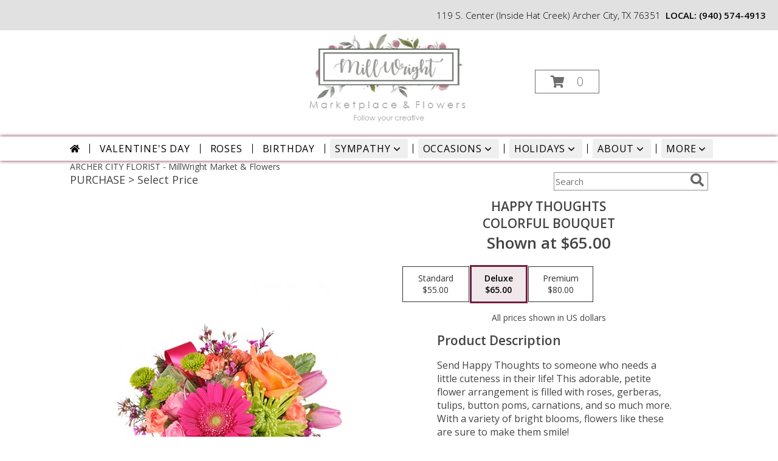

--- FILE ---
content_type: text/html; charset=UTF-8
request_url: https://www.millwrightflowers.com/product/va0152011/happy-thoughts
body_size: 22333
content:
		<!DOCTYPE html>
		<html xmlns="http://www.w3.org/1999/xhtml" xml:lang="en" lang="en" xmlns:fb="http://www.facebook.com/2008/fbml">
		<head>
			<title>Happy Thoughts Colorful Bouquet in Archer City, TX - MillWright Market & Flowers</title>
            <meta http-equiv="Content-Type" content="text/html; charset=UTF-8" />
            <meta name="description" content = "Send Happy Thoughts to someone who needs a little cuteness in their life! This adorable, petite flower arrangement is filled with roses, gerberas, tulips, button poms, carnations, and so much more. With a variety of bright blooms, flowers like these are sure to make them smile! Order Happy Thoughts Colorful Bouquet from MillWright Market &amp; Flowers - Archer City, TX Florist &amp; Flower Shop." />
            <meta name="keywords" content = "MillWright Market &amp; Flowers, Happy Thoughts Colorful Bouquet, Archer City, TX, Texas" />

            <meta property="og:title" content="MillWright Market &amp; Flowers" />
            <meta property="og:description" content="Send Happy Thoughts to someone who needs a little cuteness in their life! This adorable, petite flower arrangement is filled with roses, gerberas, tulips, button poms, carnations, and so much more. With a variety of bright blooms, flowers like these are sure to make them smile! Order Happy Thoughts Colorful Bouquet from MillWright Market &amp; Flowers - Archer City, TX Florist &amp; Flower Shop." />
            <meta property="og:type" content="company" />
            <meta property="og:url" content="https://www.millwrightflowers.com/product/va0152011/happy-thoughts" />
            <meta property="og:site_name" content="MillWright Market &amp; Flowers" >
            <meta property="og:image" content="https://cdn.myfsn.com/flowerdatabase/c/cupids-choice-flirty-flowers-VA0152011.425.jpg">
            <meta property="og:image:secure_url" content="https://cdn.myfsn.com/flowerdatabase/c/cupids-choice-flirty-flowers-VA0152011.425.jpg" >
            <meta property="fb:admins" content="1379470747" />
            <meta name="viewport" content="width=device-width, initial-scale=1">
            <link rel="apple-touch-icon" href="https://cdn.myfsn.com/myfsn/images/touch-icons/apple-touch-icon.png" />
            <link rel="apple-touch-icon" sizes="120x120" href="https://cdn.myfsn.com/myfsn/images/touch-icons/apple-touch-icon-120x120.png" />
            <link rel="apple-touch-icon" sizes="152x152" href="https://cdn.myfsn.com/myfsn/images/touch-icons/apple-touch-icon-152x152.png" />
            <link rel="apple-touch-icon" sizes="167x167" href="https://cdn.myfsn.com/myfsn/images/touch-icons/apple-touch-icon-167x167.png" />
            <link rel="apple-touch-icon" sizes="180x180" href="https://cdn.myfsn.com/myfsn/images/touch-icons/apple-touch-icon-180x180.png" />
            <link rel="icon" sizes="192x192" href="https://cdn.myfsn.com/myfsn/images/touch-icons/touch-icon-192x192.png">
			<link href="https://fonts.googleapis.com/css?family=Open+Sans:300,400,600&display=swap" rel="stylesheet" media="print" onload="this.media='all'; this.onload=null;" type="text/css">
			<link href="https://cdn.myfsn.com/js/jquery/slicknav/slicknav.min.css" rel="stylesheet" media="print" onload="this.media='all'; this.onload=null;" type="text/css">
			<link href="https://cdn.myfsn.com/js/jquery/jquery-ui-1.13.1-myfsn/jquery-ui.min.css" rel="stylesheet" media="print" onload="this.media='all'; this.onload=null;" type="text/css">
			<link href="https://cdn.myfsn.com/css/myfsn/base.css?v=191" rel="stylesheet" type="text/css">
			            <link rel="stylesheet" href="https://cdnjs.cloudflare.com/ajax/libs/font-awesome/5.15.4/css/all.min.css" media="print" onload="this.media='all'; this.onload=null;" type="text/css" integrity="sha384-DyZ88mC6Up2uqS4h/KRgHuoeGwBcD4Ng9SiP4dIRy0EXTlnuz47vAwmeGwVChigm" crossorigin="anonymous">
                        <link href="https://cdn.myfsn.com/css/myfsn/stylesMobile.css.php?v=191&solidColor1=721f40&solidColor2=535353&pattern=florish-bg.png&multiColor=0&color=bright-red&template=inspiringOptions" rel="stylesheet" type="text/css" media="(max-width: 974px)">

            <link rel="stylesheet" href="https://cdn.myfsn.com/js/myfsn/front-end-dist/assets/layout-classic-Cq4XolPY.css" />
<link rel="modulepreload" href="https://cdn.myfsn.com/js/myfsn/front-end-dist/assets/layout-premier-Bs_lYGht.js" />
<link rel="modulepreload" href="https://cdn.myfsn.com/js/myfsn/front-end-dist/assets/layout-classic-V2NgZUhd.js" />
<script type="module" src="https://cdn.myfsn.com/js/myfsn/front-end-dist/assets/layout-premier-Bs_lYGht.js"></script>
<script type="module" src="https://cdn.myfsn.com/js/myfsn/front-end-dist/assets/layout-classic-V2NgZUhd.js"></script>
                    <style>
                        .tailwind {
                            --color-accent: 114 31 64;
                            --color-accentContrast: 255 255 255;
                            --color-accentContrastOpposite: 0 0 0;
                        }
                    </style>
                    
            			<link rel="canonical" href="" />
			<script type="text/javascript" src="https://cdn.myfsn.com/js/jquery/jquery-3.6.0.min.js"></script>
                            <script type="text/javascript" src="https://cdn.myfsn.com/js/jquery/jquery-migrate-3.3.2.min.js"></script>
            
            <script defer type="text/javascript" src="https://cdn.myfsn.com/js/jquery/jquery-ui-1.13.1-myfsn/jquery-ui.min.js"></script>
            <script> jQuery.noConflict(); $j = jQuery; </script>
            <script>
                var _gaq = _gaq || [];
            </script>

			<script type="text/javascript" src="https://cdn.myfsn.com/js/jquery/slicknav/jquery.slicknav.min.js"></script>
			<script defer type="text/javascript" src="https://cdn.myfsn.com/js/myfsnProductInfo.js?v=191"></script>

        <!-- Upgraded to XHR based Google Analytics Code -->
                <script async src="https://www.googletagmanager.com/gtag/js?id=G-1ZMZTG9LR0"></script>
        <script>
            window.dataLayer = window.dataLayer || [];
            function gtag(){dataLayer.push(arguments);}
            gtag('js', new Date());

                            gtag('config', 'G-1ZMZTG9LR0');
                                gtag('config', 'G-EMLZ5PGJB1');
                        </script>
                    <script>
				function toggleHolidays(){
					$j(".hiddenHoliday").toggle();
				}
				
				function ping_url(a) {
					try { $j.ajax({ url: a, type: 'POST' }); }
					catch(ex) { }
					return true;
				}
				
				$j(function(){
					$j(".cartCount").append($j(".shoppingCartLink>a").text());
				});

			</script>
                        <script type="application/ld+json">{"@context":"https:\/\/schema.org","@type":"LocalBusiness","@id":"https:\/\/www.millwrightflowers.com","name":"MillWright Market & Flowers","telephone":"9405744913","email":"judy@millwrightmarket.com","url":"https:\/\/www.millwrightflowers.com","priceRange":"35 - 700","address":{"@type":"PostalAddress","streetAddress":"119 S. Center (Inside Hat Creek)","addressLocality":"Archer City","addressRegion":"TX","postalCode":"76351","addressCountry":"USA"},"geo":{"@type":"GeoCoordinates","latitude":"33.59498","longitude":"-98.62621"},"image":"https:\/\/cdn.myfsn.com\/images\/logos\/338087\/338087_Logo.webp","openingHoursSpecification":[{"@type":"OpeningHoursSpecification","dayOfWeek":"Monday","opens":"09:00:00","closes":"16:00:00"},{"@type":"OpeningHoursSpecification","dayOfWeek":"Tuesday","opens":"09:00:00","closes":"16:00:00"},{"@type":"OpeningHoursSpecification","dayOfWeek":"Wednesday","opens":"09:00:00","closes":"16:00:00"},{"@type":"OpeningHoursSpecification","dayOfWeek":"Thursday","opens":"09:00:00","closes":"16:00:00"},{"@type":"OpeningHoursSpecification","dayOfWeek":"Friday","opens":"09:00:00","closes":"16:00:00"},{"@type":"OpeningHoursSpecification","dayOfWeek":"Saturday","opens":"00:00","closes":"00:00"},{"@type":"OpeningHoursSpecification","dayOfWeek":"Sunday","opens":"00:00","closes":"00:00"}],"specialOpeningHoursSpecification":[],"sameAs":["https:\/\/www.facebook.com\/pages\/MillWright-Marketplace-Flowers\/422270047825654","https:\/\/goo.gl\/maps\/Mv8mLFFiP9pbJeTG8","https:\/\/www.instagram.com\/millwrightflowers\/","https:\/\/pinterest.com\/judysjubilee\/","https:\/\/www.twitter.com\/Judysjubilee\/","https:\/\/www.yelp.com\/biz\/millwright-market-and-flowers-archer-city-2"],"areaServed":{"@type":"Place","name":["Archer City","Burkburnett","Electra","Graham","Henrietta","Holliday","Lakeside City","Olney","Scotland","Wichita Falls","Windthorst"]}}</script>            <script type="application/ld+json">{"@context":"https:\/\/schema.org","@type":"Service","serviceType":"Florist","provider":{"@type":"LocalBusiness","@id":"https:\/\/www.millwrightflowers.com"}}</script>            <script type="application/ld+json">{"@context":"https:\/\/schema.org","@type":"BreadcrumbList","name":"Site Map","itemListElement":[{"@type":"ListItem","position":1,"item":{"name":"Home","@id":"https:\/\/www.millwrightflowers.com\/"}},{"@type":"ListItem","position":2,"item":{"name":"Best Sellers","@id":"https:\/\/www.millwrightflowers.com\/best-sellers.php"}},{"@type":"ListItem","position":3,"item":{"name":"Occasions","@id":"https:\/\/www.millwrightflowers.com\/all_occasions.php"}},{"@type":"ListItem","position":4,"item":{"name":"Just Because","@id":"https:\/\/www.millwrightflowers.com\/any_occasion.php"}},{"@type":"ListItem","position":5,"item":{"name":"Anniversary Flowers","@id":"https:\/\/www.millwrightflowers.com\/anniversary.php"}},{"@type":"ListItem","position":6,"item":{"name":"Birthday Flowers","@id":"https:\/\/www.millwrightflowers.com\/birthday.php"}},{"@type":"ListItem","position":7,"item":{"name":"New Baby Flowers","@id":"https:\/\/www.millwrightflowers.com\/new_baby.php"}},{"@type":"ListItem","position":8,"item":{"name":"Get Well Flowers","@id":"https:\/\/www.millwrightflowers.com\/get_well.php"}},{"@type":"ListItem","position":9,"item":{"name":"Graduation Flowers","@id":"https:\/\/www.millwrightflowers.com\/graduation-flowers"}},{"@type":"ListItem","position":10,"item":{"name":"Back to School Flowers","@id":"https:\/\/www.millwrightflowers.com\/back-to-school-flowers"}},{"@type":"ListItem","position":11,"item":{"name":"Holidays","@id":"https:\/\/www.millwrightflowers.com\/holidays.php"}},{"@type":"ListItem","position":12,"item":{"name":"Valentine's Day","@id":"https:\/\/www.millwrightflowers.com\/valentines-day-flowers.php"}},{"@type":"ListItem","position":13,"item":{"name":"Passover","@id":"https:\/\/www.millwrightflowers.com\/passover.php"}},{"@type":"ListItem","position":14,"item":{"name":"Easter","@id":"https:\/\/www.millwrightflowers.com\/easter-flowers.php"}},{"@type":"ListItem","position":15,"item":{"name":"Admin Professionals Day","@id":"https:\/\/www.millwrightflowers.com\/admin-professionals-day-flowers.php"}},{"@type":"ListItem","position":16,"item":{"name":"Mother's Day","@id":"https:\/\/www.millwrightflowers.com\/mothers-day-flowers.php"}},{"@type":"ListItem","position":17,"item":{"name":"Father's Day","@id":"https:\/\/www.millwrightflowers.com\/fathers-day-flowers.php"}},{"@type":"ListItem","position":18,"item":{"name":"Rosh Hashanah","@id":"https:\/\/www.millwrightflowers.com\/rosh-hashanah.php"}},{"@type":"ListItem","position":19,"item":{"name":"Grandparents Day","@id":"https:\/\/www.millwrightflowers.com\/grandparents-day-flowers.php"}},{"@type":"ListItem","position":20,"item":{"name":"Thanksgiving (CAN)","@id":"https:\/\/www.millwrightflowers.com\/thanksgiving-flowers-can.php"}},{"@type":"ListItem","position":21,"item":{"name":"National Boss Day","@id":"https:\/\/www.millwrightflowers.com\/national-boss-day"}},{"@type":"ListItem","position":22,"item":{"name":"Sweetest Day","@id":"https:\/\/www.millwrightflowers.com\/holidays.php\/sweetest-day"}},{"@type":"ListItem","position":23,"item":{"name":"Halloween","@id":"https:\/\/www.millwrightflowers.com\/halloween-flowers.php"}},{"@type":"ListItem","position":24,"item":{"name":"Thanksgiving (USA)","@id":"https:\/\/www.millwrightflowers.com\/thanksgiving-flowers-usa.php"}},{"@type":"ListItem","position":25,"item":{"name":"Hanukkah","@id":"https:\/\/www.millwrightflowers.com\/hanukkah.php"}},{"@type":"ListItem","position":26,"item":{"name":"Kwanzaa","@id":"https:\/\/www.millwrightflowers.com\/kwanzaa.php"}},{"@type":"ListItem","position":27,"item":{"name":"Christmas","@id":"https:\/\/www.millwrightflowers.com\/christmas-flowers.php"}},{"@type":"ListItem","position":28,"item":{"name":"Roses","@id":"https:\/\/www.millwrightflowers.com\/roses.php"}},{"@type":"ListItem","position":29,"item":{"name":"Sympathy Flowers","@id":"https:\/\/www.millwrightflowers.com\/sympathy-flowers"}},{"@type":"ListItem","position":30,"item":{"name":"Funeral Flowers","@id":"https:\/\/www.millwrightflowers.com\/sympathy.php"}},{"@type":"ListItem","position":31,"item":{"name":"Standing Sprays & Wreaths","@id":"https:\/\/www.millwrightflowers.com\/sympathy-flowers\/standing-sprays"}},{"@type":"ListItem","position":32,"item":{"name":"Casket Flowers","@id":"https:\/\/www.millwrightflowers.com\/sympathy-flowers\/casket-flowers"}},{"@type":"ListItem","position":33,"item":{"name":"Sympathy Arrangements","@id":"https:\/\/www.millwrightflowers.com\/sympathy-flowers\/sympathy-arrangements"}},{"@type":"ListItem","position":34,"item":{"name":"Cremation and Memorial","@id":"https:\/\/www.millwrightflowers.com\/sympathy-flowers\/cremation-and-memorial"}},{"@type":"ListItem","position":35,"item":{"name":"For The Home","@id":"https:\/\/www.millwrightflowers.com\/sympathy-flowers\/for-the-home"}},{"@type":"ListItem","position":36,"item":{"name":"Plants","@id":"https:\/\/www.millwrightflowers.com\/plants.php"}},{"@type":"ListItem","position":37,"item":{"name":"Seasonal","@id":"https:\/\/www.millwrightflowers.com\/seasonal.php"}},{"@type":"ListItem","position":38,"item":{"name":"Winter Flowers","@id":"https:\/\/www.millwrightflowers.com\/winter-flowers.php"}},{"@type":"ListItem","position":39,"item":{"name":"Spring Flowers","@id":"https:\/\/www.millwrightflowers.com\/spring-flowers.php"}},{"@type":"ListItem","position":40,"item":{"name":"Summer Flowers","@id":"https:\/\/www.millwrightflowers.com\/summer-flowers.php"}},{"@type":"ListItem","position":41,"item":{"name":"Fall Flowers","@id":"https:\/\/www.millwrightflowers.com\/fall-flowers.php"}},{"@type":"ListItem","position":42,"item":{"name":"Modern\/Tropical Designs","@id":"https:\/\/www.millwrightflowers.com\/high-styles"}},{"@type":"ListItem","position":43,"item":{"name":"Gift Baskets","@id":"https:\/\/www.millwrightflowers.com\/gift-baskets"}},{"@type":"ListItem","position":44,"item":{"name":"Gift Items","@id":"https:\/\/www.millwrightflowers.com\/gift_items.php"}},{"@type":"ListItem","position":45,"item":{"name":"Wedding Flowers","@id":"https:\/\/www.millwrightflowers.com\/wedding-flowers"}},{"@type":"ListItem","position":46,"item":{"name":"Patriotic Flowers","@id":"https:\/\/www.millwrightflowers.com\/patriotic-flowers"}},{"@type":"ListItem","position":47,"item":{"name":"Prom Flowers","@id":"https:\/\/www.millwrightflowers.com\/prom-flowers"}},{"@type":"ListItem","position":48,"item":{"name":"Corsages","@id":"https:\/\/www.millwrightflowers.com\/prom-flowers\/corsages"}},{"@type":"ListItem","position":49,"item":{"name":"Boutonnieres","@id":"https:\/\/www.millwrightflowers.com\/prom-flowers\/boutonnieres"}},{"@type":"ListItem","position":50,"item":{"name":"Hairpieces & Handheld Bouquets","@id":"https:\/\/www.millwrightflowers.com\/prom-flowers\/hairpieces-handheld-bouquets"}},{"@type":"ListItem","position":51,"item":{"name":"En Espa\u00f1ol","@id":"https:\/\/www.millwrightflowers.com\/en-espanol.php"}},{"@type":"ListItem","position":52,"item":{"name":"Love & Romance","@id":"https:\/\/www.millwrightflowers.com\/love-romance"}},{"@type":"ListItem","position":53,"item":{"name":"About Us","@id":"https:\/\/www.millwrightflowers.com\/about_us.php"}},{"@type":"ListItem","position":54,"item":{"name":"Luxury","@id":"https:\/\/www.millwrightflowers.com\/luxury"}},{"@type":"ListItem","position":55,"item":{"name":"Reviews","@id":"https:\/\/www.millwrightflowers.com\/reviews.php"}},{"@type":"ListItem","position":56,"item":{"name":"Custom Orders","@id":"https:\/\/www.millwrightflowers.com\/custom_orders.php"}},{"@type":"ListItem","position":57,"item":{"name":"Special Offers","@id":"https:\/\/www.millwrightflowers.com\/special_offers.php"}},{"@type":"ListItem","position":58,"item":{"name":"Contact Us","@id":"https:\/\/www.millwrightflowers.com\/contact_us.php"}},{"@type":"ListItem","position":59,"item":{"name":"Flower Delivery","@id":"https:\/\/www.millwrightflowers.com\/flower-delivery.php"}},{"@type":"ListItem","position":60,"item":{"name":"Funeral Home Flower Delivery","@id":"https:\/\/www.millwrightflowers.com\/funeral-home-delivery.php"}},{"@type":"ListItem","position":61,"item":{"name":"Hospital Flower Delivery","@id":"https:\/\/www.millwrightflowers.com\/hospital-delivery.php"}},{"@type":"ListItem","position":62,"item":{"name":"Site Map","@id":"https:\/\/www.millwrightflowers.com\/site_map.php"}},{"@type":"ListItem","position":63,"item":{"name":"Wedding Bouquets","@id":"https:\/\/www.millwrightflowers.com\/wedding-bouquets"}},{"@type":"ListItem","position":64,"item":{"name":"Wedding Party Flowers","@id":"https:\/\/www.millwrightflowers.com\/wedding-party-flowers"}},{"@type":"ListItem","position":65,"item":{"name":"Ceremony Flowers","@id":"https:\/\/www.millwrightflowers.com\/ceremony-flowers"}},{"@type":"ListItem","position":66,"item":{"name":"Reception Flowers","@id":"https:\/\/www.millwrightflowers.com\/reception-flowers"}},{"@type":"ListItem","position":67,"item":{"name":"Art Classes","@id":"https:\/\/www.millwrightflowers.com\/art-classes"}},{"@type":"ListItem","position":68,"item":{"name":"MillWright Marketplace","@id":"https:\/\/www.millwrightflowers.com\/millwright-marketplace"}},{"@type":"ListItem","position":69,"item":{"name":"Five Forks Tea House","@id":"https:\/\/www.millwrightflowers.com\/five-forks-tea-house"}},{"@type":"ListItem","position":70,"item":{"name":"COVID-19-Update","@id":"https:\/\/www.millwrightflowers.com\/covid-19-update"}},{"@type":"ListItem","position":71,"item":{"name":"Pricing & Substitution Policy","@id":"https:\/\/www.millwrightflowers.com\/pricing-substitution-policy"}}]}</script>		</head>
		<body>
        		<div id="wrapper" class="js-nav-popover-boundary">
        <button onclick="window.location.href='#content'" class="skip-link">Skip to Main Content</button>
		<div style="font-size:22px;padding-top:1rem;display:none;" class='topMobileLink topMobileLeft'>
			<a style="text-decoration:none;display:block; height:45px;" onclick="return ping_url('/request/trackPhoneClick.php?clientId=338087&number=9405744913');" href="tel:+1-940-574-4913">
				<span style="vertical-align: middle;" class="fas fa-mobile fa-2x"></span>
					<span>(940) 574-4913</span>
			</a>
		</div>
		<div style="font-size:22px;padding-top:1rem;display:none;" class='topMobileLink topMobileRight'>
			<a href="#" onclick="$j('.shoppingCartLink').submit()" role="button" class='hoverLink' aria-label="View Items in Cart" style='font-weight: normal;
				text-decoration: none; font-size:22px;display:block; height:45px;'>
				<span style='padding-right:15px;' class='fa fa-shopping-cart fa-lg' aria-hidden='true'></span>
                <span class='cartCount' style='text-transform: none;'></span>
            </a>
		</div>
        <header><div class='socHeaderMsg'></div><div style='display: none;' class='msg_dialog' title=''></div><link rel="stylesheet" href="https://cdn.myfsn.com/css/myfsn/templates/inspiringOptions/inspiringOptions.css.php?v=191&amp;accentColor=721f40&amp;navTextColor=%23FFFFFF&amp;pattern=florish-bg.png&amp;multiColor=0&amp;buttonTextColor=%23000000&amp;buttonAccentColor=%23BB79CB&amp;buttonAlign=left&amp;left=50px&amp;right=auto"><div id='headerShopInfo' class='breakout'><div id='topShopInfo'>119 S. Center (Inside Hat Creek) Archer City, TX 76351<div style='font-weight: 600; display: inline-block; margin-left: .5rem'>LOCAL:         <a  class="phoneNumberLink" href='tel: +1-940-574-4913' aria-label="Call local number: +1-940-574-4913"
            onclick="return ping_url('/request/trackPhoneClick.php?clientId=338087&number=9405744913');" >
            (940) 574-4913        </a>
        </div></div></div><div id='logoShopOutside' class='breakout' style='position:relative;'>            <div id="logo_div">
                <a href="https://www.millwrightflowers.com" aria-label="MillWright Market &amp; Flowers">
                    <img src="https://cdn.myfsn.com/images/logos/338087/338087_Logo.webp"
                         alt="Homepage">
                </a>
            </div>
            <div id=' cart_div' style='display:inline-block'></div>                <style>
                    @media (max-width: 1050px) {
                        #btnMobileShop,
                        .cartDiv {
                            display: none;
                        }
                    }
                </style>
                        <script>
            $j(function(){
                var iotagLine = $j("<div id='iotagLine'>");
                $j(iotagLine).text("Full-Service Florist...Flowers, Gifts & Antiques ~ We're open for Funerals and Appointments only on Saturday");
                $j("#footer").prepend(iotagLine).prepend("<br>");
            });
        </script>
                    <div class="cartDiv">
                <form class="shoppingCartLink" action="https://www.millwrightflowers.com/Shopping_Cart.php" method="post">
                <input type="hidden" name="cartId" value="">
                <input type="hidden" name="sessionId" value="">
                <input type="hidden" name="shop_id" value="9405744913">
                <input type="hidden" name="order_src" value="">
                <input type="hidden" name="url_promo" value="">
                </form>

            <a href="#" onclick="$j('.shoppingCartLink').submit()" class='hoverLink' role="button"
			style='padding:5px 25px 5px 25px; border:1px solid hsl(0,0%,43%);
				font-weight:normal; text-decoration: none; font-size:20px; height: 90px;line-height: 90px;' aria-label="View Items in Cart">
				<span style='padding-right:15px' class='fa fa-shopping-cart' aria-hidden='true'></span>
                <span class='cartCount' style='text-transform: none;'
                    aria-label="0 item(s) in shopping cart"
                    >0</span>
            </a>
		            </div>
            </div><div class="breakout">        <div class="tailwind">
            <nav data-nav="site-desktop"
                 aria-label="Site"
                 class="hidden desktop:!block
                 bg-white py-1 shadow-navbar shadow-accent"
            >
                <ul class="flex justify-center">
                                            <li class="flex px-2 before:-left-2 before:relative before:h-4 before:self-center before:border-s first:before:content-none">
                                                            <a href="https://www.millwrightflowers.com"
                                   class="flex items-center self-stretch rounded-sm px-2 py-1 text-center uppercase tracking-wider hover:bg-accent/25 aria-expanded:bg-accent/25"
                                >
                                                                            <svg xmlns="http://www.w3.org/2000/svg" viewBox="0 0 576 512"
                                             role="img"
                                             aria-labelledby="fsn-id-0"
                                             fill="currentColor"
                                             class="size-4"
                                        >
                                            <title id="fsn-id-0">Home</title>
                                            <!--!Font Awesome Free 6.6.0 by @fontawesome - https://fontawesome.com License - https://fontawesome.com/license/free Copyright 2024 Fonticons, Inc.-->
                                            <path d="M280.4 148.3L96 300.1V464a16 16 0 0 0 16 16l112.1-.3a16 16 0 0 0 15.9-16V368a16 16 0 0 1 16-16h64a16 16 0 0 1 16 16v95.6a16 16 0 0 0 16 16.1L464 480a16 16 0 0 0 16-16V300L295.7 148.3a12.2 12.2 0 0 0 -15.3 0zM571.6 251.5L488 182.6V44.1a12 12 0 0 0 -12-12h-56a12 12 0 0 0 -12 12v72.6L318.5 43a48 48 0 0 0 -61 0L4.3 251.5a12 12 0 0 0 -1.6 16.9l25.5 31A12 12 0 0 0 45.2 301l235.2-193.7a12.2 12.2 0 0 1 15.3 0L530.9 301a12 12 0 0 0 16.9-1.6l25.5-31a12 12 0 0 0 -1.7-16.9z"/>
                                        </svg>
                                        </a>
                                                        </li>
                                                <li class="flex px-2 before:-left-2 before:relative before:h-4 before:self-center before:border-s first:before:content-none">
                                                            <a href="https://www.millwrightflowers.com/valentines-day-flowers.php"
                                   class="flex items-center self-stretch rounded-sm px-2 py-1 text-center uppercase tracking-wider hover:bg-accent/25 aria-expanded:bg-accent/25"
                                >
                                    Valentine&#039;s Day</a>
                                                        </li>
                                                <li class="flex px-2 before:-left-2 before:relative before:h-4 before:self-center before:border-s first:before:content-none">
                                                            <a href="https://www.millwrightflowers.com/roses.php"
                                   class="flex items-center self-stretch rounded-sm px-2 py-1 text-center uppercase tracking-wider hover:bg-accent/25 aria-expanded:bg-accent/25"
                                >
                                    Roses</a>
                                                        </li>
                                                <li class="flex px-2 before:-left-2 before:relative before:h-4 before:self-center before:border-s first:before:content-none">
                                                            <a href="https://www.millwrightflowers.com/birthday.php"
                                   class="flex items-center self-stretch rounded-sm px-2 py-1 text-center uppercase tracking-wider hover:bg-accent/25 aria-expanded:bg-accent/25"
                                >
                                    Birthday</a>
                                                        </li>
                                                <li class="flex px-2 before:-left-2 before:relative before:h-4 before:self-center before:border-s first:before:content-none">
                                                            <button type="button"
                                        popovertarget="fsn-id-1"
                                        aria-expanded="false"
                                        aria-controls="fsn-id-1"
                                        class="group flex items-center gap-1 rounded-sm px-2 py-1 text-center uppercase tracking-wider hover:bg-accent/25 aria-expanded:bg-accent/25"
                                >
                                    Sympathy                                    <svg xmlns="http://www.w3.org/2000/svg" viewBox="0 0 20 20" fill="currentColor"
                                         class="size-5 group-aria-expanded:rotate-180 motion-safe:transition-transform"
                                         aria-hidden="true"
                                    >
                                        <path fill-rule="evenodd" d="M5.22 8.22a.75.75 0 0 1 1.06 0L10 11.94l3.72-3.72a.75.75 0 1 1 1.06 1.06l-4.25 4.25a.75.75 0 0 1-1.06 0L5.22 9.28a.75.75 0 0 1 0-1.06Z" clip-rule="evenodd" />
                                    </svg>
                                </button>

                                                                <div popover
                                     id="fsn-id-1"
                                     hidden
                                     class="invisible absolute left-0 top-0 z-10 m-0 block max-w-[1070px] rounded-sm border border-black bg-[Canvas] p-2 text-[CanvasText] shadow-xl
                                            transition-opacity duration-300
                                            hidden:opacity-0 popover-open:visible"
                                >
                                    <ul class="columns-1 gap-x-2">
                                                                                    <li class="break-inside-avoid">
                                                <a href="https://www.millwrightflowers.com/sympathy-flowers"
                                                   class="block rounded-sm border-2 border-transparent px-1 py-1 text-lg hover:border-accent hover:bg-accent/25 focus-visible:border-accent focus-visible:bg-accent/25 focus-visible:outline-none"
                                                >Sympathy Flowers</a>
                                                                                                    <ul>
                                                                                                                    <li>
                                                                <a href="https://www.millwrightflowers.com/sympathy.php"
                                                                   class="block rounded-sm border-2 border-transparent py-0.5 pl-5 pr-1 hover:border-accent hover:bg-accent/25 focus-visible:border-accent focus-visible:bg-accent/25 focus-visible:outline-none"
                                                                >Funeral Flowers</a>
                                                            </li>
                                                                                                                        <li>
                                                                <a href="https://www.millwrightflowers.com/sympathy-flowers/cremation-and-memorial"
                                                                   class="block rounded-sm border-2 border-transparent py-0.5 pl-5 pr-1 hover:border-accent hover:bg-accent/25 focus-visible:border-accent focus-visible:bg-accent/25 focus-visible:outline-none"
                                                                >Cremation and Memorial</a>
                                                            </li>
                                                                                                                        <li>
                                                                <a href="https://www.millwrightflowers.com/sympathy-flowers/casket-flowers"
                                                                   class="block rounded-sm border-2 border-transparent py-0.5 pl-5 pr-1 hover:border-accent hover:bg-accent/25 focus-visible:border-accent focus-visible:bg-accent/25 focus-visible:outline-none"
                                                                >Casket Flowers</a>
                                                            </li>
                                                                                                                        <li>
                                                                <a href="https://www.millwrightflowers.com/sympathy-flowers/standing-sprays"
                                                                   class="block rounded-sm border-2 border-transparent py-0.5 pl-5 pr-1 hover:border-accent hover:bg-accent/25 focus-visible:border-accent focus-visible:bg-accent/25 focus-visible:outline-none"
                                                                >Standing Sprays &amp; Wreaths</a>
                                                            </li>
                                                                                                                        <li>
                                                                <a href="https://www.millwrightflowers.com/sympathy-flowers/sympathy-arrangements"
                                                                   class="block rounded-sm border-2 border-transparent py-0.5 pl-5 pr-1 hover:border-accent hover:bg-accent/25 focus-visible:border-accent focus-visible:bg-accent/25 focus-visible:outline-none"
                                                                >Sympathy Arrangements</a>
                                                            </li>
                                                                                                                        <li>
                                                                <a href="https://www.millwrightflowers.com/sympathy-flowers/for-the-home"
                                                                   class="block rounded-sm border-2 border-transparent py-0.5 pl-5 pr-1 hover:border-accent hover:bg-accent/25 focus-visible:border-accent focus-visible:bg-accent/25 focus-visible:outline-none"
                                                                >For The Home</a>
                                                            </li>
                                                                                                                </ul>
                                                                                                </li>
                                                                                </ul>
                                </div>
                                                        </li>
                                                <li class="flex px-2 before:-left-2 before:relative before:h-4 before:self-center before:border-s first:before:content-none">
                                                            <button type="button"
                                        popovertarget="fsn-id-2"
                                        aria-expanded="false"
                                        aria-controls="fsn-id-2"
                                        class="group flex items-center gap-1 rounded-sm px-2 py-1 text-center uppercase tracking-wider hover:bg-accent/25 aria-expanded:bg-accent/25"
                                >
                                    Occasions                                    <svg xmlns="http://www.w3.org/2000/svg" viewBox="0 0 20 20" fill="currentColor"
                                         class="size-5 group-aria-expanded:rotate-180 motion-safe:transition-transform"
                                         aria-hidden="true"
                                    >
                                        <path fill-rule="evenodd" d="M5.22 8.22a.75.75 0 0 1 1.06 0L10 11.94l3.72-3.72a.75.75 0 1 1 1.06 1.06l-4.25 4.25a.75.75 0 0 1-1.06 0L5.22 9.28a.75.75 0 0 1 0-1.06Z" clip-rule="evenodd" />
                                    </svg>
                                </button>

                                                                <div popover
                                     id="fsn-id-2"
                                     hidden
                                     class="invisible absolute left-0 top-0 z-10 m-0 block max-w-[1070px] rounded-sm border border-black bg-[Canvas] p-2 text-[CanvasText] shadow-xl
                                            transition-opacity duration-300
                                            hidden:opacity-0 popover-open:visible"
                                >
                                    <ul class="columns-2 gap-x-2">
                                                                                    <li class="break-inside-avoid">
                                                <a href="https://www.millwrightflowers.com/patriotic-flowers"
                                                   class="block rounded-sm border-2 border-transparent px-1 py-1 text-lg hover:border-accent hover:bg-accent/25 focus-visible:border-accent focus-visible:bg-accent/25 focus-visible:outline-none"
                                                >Patriotic Flowers</a>
                                                                                            </li>
                                                                                        <li class="break-inside-avoid">
                                                <a href="https://www.millwrightflowers.com/wedding-flowers"
                                                   class="block rounded-sm border-2 border-transparent px-1 py-1 text-lg hover:border-accent hover:bg-accent/25 focus-visible:border-accent focus-visible:bg-accent/25 focus-visible:outline-none"
                                                >Wedding Flowers</a>
                                                                                            </li>
                                                                                        <li class="break-inside-avoid">
                                                <a href="https://www.millwrightflowers.com/wedding-bouquets"
                                                   class="block rounded-sm border-2 border-transparent px-1 py-1 text-lg hover:border-accent hover:bg-accent/25 focus-visible:border-accent focus-visible:bg-accent/25 focus-visible:outline-none"
                                                >Wedding Bouquets</a>
                                                                                            </li>
                                                                                        <li class="break-inside-avoid">
                                                <a href="https://www.millwrightflowers.com/wedding-party-flowers"
                                                   class="block rounded-sm border-2 border-transparent px-1 py-1 text-lg hover:border-accent hover:bg-accent/25 focus-visible:border-accent focus-visible:bg-accent/25 focus-visible:outline-none"
                                                >Wedding Party Flowers</a>
                                                                                            </li>
                                                                                        <li class="break-inside-avoid">
                                                <a href="https://www.millwrightflowers.com/ceremony-flowers"
                                                   class="block rounded-sm border-2 border-transparent px-1 py-1 text-lg hover:border-accent hover:bg-accent/25 focus-visible:border-accent focus-visible:bg-accent/25 focus-visible:outline-none"
                                                >Ceremony Flowers</a>
                                                                                            </li>
                                                                                        <li class="break-inside-avoid">
                                                <a href="https://www.millwrightflowers.com/reception-flowers"
                                                   class="block rounded-sm border-2 border-transparent px-1 py-1 text-lg hover:border-accent hover:bg-accent/25 focus-visible:border-accent focus-visible:bg-accent/25 focus-visible:outline-none"
                                                >Reception Flowers</a>
                                                                                            </li>
                                                                                        <li class="break-inside-avoid">
                                                <a href="https://www.millwrightflowers.com/all_occasions.php"
                                                   class="block rounded-sm border-2 border-transparent px-1 py-1 text-lg hover:border-accent hover:bg-accent/25 focus-visible:border-accent focus-visible:bg-accent/25 focus-visible:outline-none"
                                                >Occasions</a>
                                                                                                    <ul>
                                                                                                                    <li>
                                                                <a href="https://www.millwrightflowers.com/any_occasion.php"
                                                                   class="block rounded-sm border-2 border-transparent py-0.5 pl-5 pr-1 hover:border-accent hover:bg-accent/25 focus-visible:border-accent focus-visible:bg-accent/25 focus-visible:outline-none"
                                                                >Just Because</a>
                                                            </li>
                                                                                                                        <li>
                                                                <a href="https://www.millwrightflowers.com/anniversary.php"
                                                                   class="block rounded-sm border-2 border-transparent py-0.5 pl-5 pr-1 hover:border-accent hover:bg-accent/25 focus-visible:border-accent focus-visible:bg-accent/25 focus-visible:outline-none"
                                                                >Anniversary Flowers</a>
                                                            </li>
                                                                                                                        <li>
                                                                <a href="https://www.millwrightflowers.com/birthday.php"
                                                                   class="block rounded-sm border-2 border-transparent py-0.5 pl-5 pr-1 hover:border-accent hover:bg-accent/25 focus-visible:border-accent focus-visible:bg-accent/25 focus-visible:outline-none"
                                                                >Birthday Flowers</a>
                                                            </li>
                                                                                                                        <li>
                                                                <a href="https://www.millwrightflowers.com/get_well.php"
                                                                   class="block rounded-sm border-2 border-transparent py-0.5 pl-5 pr-1 hover:border-accent hover:bg-accent/25 focus-visible:border-accent focus-visible:bg-accent/25 focus-visible:outline-none"
                                                                >Get Well Flowers</a>
                                                            </li>
                                                                                                                        <li>
                                                                <a href="https://www.millwrightflowers.com/graduation-flowers"
                                                                   class="block rounded-sm border-2 border-transparent py-0.5 pl-5 pr-1 hover:border-accent hover:bg-accent/25 focus-visible:border-accent focus-visible:bg-accent/25 focus-visible:outline-none"
                                                                >Graduation Flowers</a>
                                                            </li>
                                                                                                                        <li>
                                                                <a href="https://www.millwrightflowers.com/new_baby.php"
                                                                   class="block rounded-sm border-2 border-transparent py-0.5 pl-5 pr-1 hover:border-accent hover:bg-accent/25 focus-visible:border-accent focus-visible:bg-accent/25 focus-visible:outline-none"
                                                                >New Baby Flowers</a>
                                                            </li>
                                                                                                                        <li>
                                                                <a href="https://www.millwrightflowers.com/back-to-school-flowers"
                                                                   class="block rounded-sm border-2 border-transparent py-0.5 pl-5 pr-1 hover:border-accent hover:bg-accent/25 focus-visible:border-accent focus-visible:bg-accent/25 focus-visible:outline-none"
                                                                >Back to School Flowers</a>
                                                            </li>
                                                                                                                </ul>
                                                                                                </li>
                                                                                        <li class="break-inside-avoid">
                                                <a href="https://www.millwrightflowers.com/prom-flowers"
                                                   class="block rounded-sm border-2 border-transparent px-1 py-1 text-lg hover:border-accent hover:bg-accent/25 focus-visible:border-accent focus-visible:bg-accent/25 focus-visible:outline-none"
                                                >Prom Flowers</a>
                                                                                                    <ul>
                                                                                                                    <li>
                                                                <a href="https://www.millwrightflowers.com/prom-flowers/corsages"
                                                                   class="block rounded-sm border-2 border-transparent py-0.5 pl-5 pr-1 hover:border-accent hover:bg-accent/25 focus-visible:border-accent focus-visible:bg-accent/25 focus-visible:outline-none"
                                                                >Corsages</a>
                                                            </li>
                                                                                                                        <li>
                                                                <a href="https://www.millwrightflowers.com/prom-flowers/boutonnieres"
                                                                   class="block rounded-sm border-2 border-transparent py-0.5 pl-5 pr-1 hover:border-accent hover:bg-accent/25 focus-visible:border-accent focus-visible:bg-accent/25 focus-visible:outline-none"
                                                                >Boutonnieres</a>
                                                            </li>
                                                                                                                        <li>
                                                                <a href="https://www.millwrightflowers.com/prom-flowers/hairpieces-handheld-bouquets"
                                                                   class="block rounded-sm border-2 border-transparent py-0.5 pl-5 pr-1 hover:border-accent hover:bg-accent/25 focus-visible:border-accent focus-visible:bg-accent/25 focus-visible:outline-none"
                                                                >Hairpieces &amp; Handheld Bouquets</a>
                                                            </li>
                                                                                                                </ul>
                                                                                                </li>
                                                                                </ul>
                                </div>
                                                        </li>
                                                <li class="flex px-2 before:-left-2 before:relative before:h-4 before:self-center before:border-s first:before:content-none">
                                                            <button type="button"
                                        popovertarget="fsn-id-3"
                                        aria-expanded="false"
                                        aria-controls="fsn-id-3"
                                        class="group flex items-center gap-1 rounded-sm px-2 py-1 text-center uppercase tracking-wider hover:bg-accent/25 aria-expanded:bg-accent/25"
                                >
                                    Holidays                                    <svg xmlns="http://www.w3.org/2000/svg" viewBox="0 0 20 20" fill="currentColor"
                                         class="size-5 group-aria-expanded:rotate-180 motion-safe:transition-transform"
                                         aria-hidden="true"
                                    >
                                        <path fill-rule="evenodd" d="M5.22 8.22a.75.75 0 0 1 1.06 0L10 11.94l3.72-3.72a.75.75 0 1 1 1.06 1.06l-4.25 4.25a.75.75 0 0 1-1.06 0L5.22 9.28a.75.75 0 0 1 0-1.06Z" clip-rule="evenodd" />
                                    </svg>
                                </button>

                                                                <div popover
                                     id="fsn-id-3"
                                     hidden
                                     class="invisible absolute left-0 top-0 z-10 m-0 block max-w-[1070px] rounded-sm border border-black bg-[Canvas] p-2 text-[CanvasText] shadow-xl
                                            transition-opacity duration-300
                                            hidden:opacity-0 popover-open:visible"
                                >
                                    <ul class="columns-1 gap-x-2">
                                                                                    <li class="break-inside-avoid">
                                                <a href="https://www.millwrightflowers.com/holidays.php"
                                                   class="block rounded-sm border-2 border-transparent px-1 py-1 text-lg hover:border-accent hover:bg-accent/25 focus-visible:border-accent focus-visible:bg-accent/25 focus-visible:outline-none"
                                                >Holidays</a>
                                                                                                    <ul>
                                                                                                                    <li>
                                                                <a href="https://www.millwrightflowers.com/valentines-day-flowers.php"
                                                                   class="block rounded-sm border-2 border-transparent py-0.5 pl-5 pr-1 hover:border-accent hover:bg-accent/25 focus-visible:border-accent focus-visible:bg-accent/25 focus-visible:outline-none"
                                                                >Valentine&#039;s Day</a>
                                                            </li>
                                                                                                                        <li>
                                                                <a href="https://www.millwrightflowers.com/passover.php"
                                                                   class="block rounded-sm border-2 border-transparent py-0.5 pl-5 pr-1 hover:border-accent hover:bg-accent/25 focus-visible:border-accent focus-visible:bg-accent/25 focus-visible:outline-none"
                                                                >Passover</a>
                                                            </li>
                                                                                                                        <li>
                                                                <a href="https://www.millwrightflowers.com/easter-flowers.php"
                                                                   class="block rounded-sm border-2 border-transparent py-0.5 pl-5 pr-1 hover:border-accent hover:bg-accent/25 focus-visible:border-accent focus-visible:bg-accent/25 focus-visible:outline-none"
                                                                >Easter</a>
                                                            </li>
                                                                                                                        <li>
                                                                <a href="https://www.millwrightflowers.com/admin-professionals-day-flowers.php"
                                                                   class="block rounded-sm border-2 border-transparent py-0.5 pl-5 pr-1 hover:border-accent hover:bg-accent/25 focus-visible:border-accent focus-visible:bg-accent/25 focus-visible:outline-none"
                                                                >Admin Professionals Day</a>
                                                            </li>
                                                                                                                        <li>
                                                                <a href="https://www.millwrightflowers.com/mothers-day-flowers.php"
                                                                   class="block rounded-sm border-2 border-transparent py-0.5 pl-5 pr-1 hover:border-accent hover:bg-accent/25 focus-visible:border-accent focus-visible:bg-accent/25 focus-visible:outline-none"
                                                                >Mother&#039;s Day</a>
                                                            </li>
                                                                                                                        <li>
                                                                <a href="https://www.millwrightflowers.com/fathers-day-flowers.php"
                                                                   class="block rounded-sm border-2 border-transparent py-0.5 pl-5 pr-1 hover:border-accent hover:bg-accent/25 focus-visible:border-accent focus-visible:bg-accent/25 focus-visible:outline-none"
                                                                >Father&#039;s Day</a>
                                                            </li>
                                                                                                                        <li>
                                                                <a href="https://www.millwrightflowers.com/rosh-hashanah.php"
                                                                   class="block rounded-sm border-2 border-transparent py-0.5 pl-5 pr-1 hover:border-accent hover:bg-accent/25 focus-visible:border-accent focus-visible:bg-accent/25 focus-visible:outline-none"
                                                                >Rosh Hashanah</a>
                                                            </li>
                                                                                                                        <li>
                                                                <a href="https://www.millwrightflowers.com/grandparents-day-flowers.php"
                                                                   class="block rounded-sm border-2 border-transparent py-0.5 pl-5 pr-1 hover:border-accent hover:bg-accent/25 focus-visible:border-accent focus-visible:bg-accent/25 focus-visible:outline-none"
                                                                >Grandparents Day</a>
                                                            </li>
                                                                                                                        <li>
                                                                <a href="https://www.millwrightflowers.com/thanksgiving-flowers-can.php"
                                                                   class="block rounded-sm border-2 border-transparent py-0.5 pl-5 pr-1 hover:border-accent hover:bg-accent/25 focus-visible:border-accent focus-visible:bg-accent/25 focus-visible:outline-none"
                                                                >Thanksgiving (CAN)</a>
                                                            </li>
                                                                                                                        <li>
                                                                <a href="https://www.millwrightflowers.com/national-boss-day"
                                                                   class="block rounded-sm border-2 border-transparent py-0.5 pl-5 pr-1 hover:border-accent hover:bg-accent/25 focus-visible:border-accent focus-visible:bg-accent/25 focus-visible:outline-none"
                                                                >National Boss Day</a>
                                                            </li>
                                                                                                                        <li>
                                                                <a href="https://www.millwrightflowers.com/holidays.php/sweetest-day"
                                                                   class="block rounded-sm border-2 border-transparent py-0.5 pl-5 pr-1 hover:border-accent hover:bg-accent/25 focus-visible:border-accent focus-visible:bg-accent/25 focus-visible:outline-none"
                                                                >Sweetest Day</a>
                                                            </li>
                                                                                                                        <li>
                                                                <a href="https://www.millwrightflowers.com/halloween-flowers.php"
                                                                   class="block rounded-sm border-2 border-transparent py-0.5 pl-5 pr-1 hover:border-accent hover:bg-accent/25 focus-visible:border-accent focus-visible:bg-accent/25 focus-visible:outline-none"
                                                                >Halloween</a>
                                                            </li>
                                                                                                                        <li>
                                                                <a href="https://www.millwrightflowers.com/thanksgiving-flowers-usa.php"
                                                                   class="block rounded-sm border-2 border-transparent py-0.5 pl-5 pr-1 hover:border-accent hover:bg-accent/25 focus-visible:border-accent focus-visible:bg-accent/25 focus-visible:outline-none"
                                                                >Thanksgiving (USA)</a>
                                                            </li>
                                                                                                                        <li>
                                                                <a href="https://www.millwrightflowers.com/hanukkah.php"
                                                                   class="block rounded-sm border-2 border-transparent py-0.5 pl-5 pr-1 hover:border-accent hover:bg-accent/25 focus-visible:border-accent focus-visible:bg-accent/25 focus-visible:outline-none"
                                                                >Hanukkah</a>
                                                            </li>
                                                                                                                        <li>
                                                                <a href="https://www.millwrightflowers.com/kwanzaa.php"
                                                                   class="block rounded-sm border-2 border-transparent py-0.5 pl-5 pr-1 hover:border-accent hover:bg-accent/25 focus-visible:border-accent focus-visible:bg-accent/25 focus-visible:outline-none"
                                                                >Kwanzaa</a>
                                                            </li>
                                                                                                                        <li>
                                                                <a href="https://www.millwrightflowers.com/christmas-flowers.php"
                                                                   class="block rounded-sm border-2 border-transparent py-0.5 pl-5 pr-1 hover:border-accent hover:bg-accent/25 focus-visible:border-accent focus-visible:bg-accent/25 focus-visible:outline-none"
                                                                >Christmas</a>
                                                            </li>
                                                                                                                </ul>
                                                                                                </li>
                                                                                </ul>
                                </div>
                                                        </li>
                                                <li class="flex px-2 before:-left-2 before:relative before:h-4 before:self-center before:border-s first:before:content-none">
                                                            <button type="button"
                                        popovertarget="fsn-id-4"
                                        aria-expanded="false"
                                        aria-controls="fsn-id-4"
                                        class="group flex items-center gap-1 rounded-sm px-2 py-1 text-center uppercase tracking-wider hover:bg-accent/25 aria-expanded:bg-accent/25"
                                >
                                    About                                    <svg xmlns="http://www.w3.org/2000/svg" viewBox="0 0 20 20" fill="currentColor"
                                         class="size-5 group-aria-expanded:rotate-180 motion-safe:transition-transform"
                                         aria-hidden="true"
                                    >
                                        <path fill-rule="evenodd" d="M5.22 8.22a.75.75 0 0 1 1.06 0L10 11.94l3.72-3.72a.75.75 0 1 1 1.06 1.06l-4.25 4.25a.75.75 0 0 1-1.06 0L5.22 9.28a.75.75 0 0 1 0-1.06Z" clip-rule="evenodd" />
                                    </svg>
                                </button>

                                                                <div popover
                                     id="fsn-id-4"
                                     hidden
                                     class="invisible absolute left-0 top-0 z-10 m-0 block max-w-[1070px] rounded-sm border border-black bg-[Canvas] p-2 text-[CanvasText] shadow-xl
                                            transition-opacity duration-300
                                            hidden:opacity-0 popover-open:visible"
                                >
                                    <ul class="columns-1 gap-x-2">
                                                                                    <li class="break-inside-avoid">
                                                <a href="https://www.millwrightflowers.com/about_us.php"
                                                   class="block rounded-sm border-2 border-transparent px-1 py-1 text-lg hover:border-accent hover:bg-accent/25 focus-visible:border-accent focus-visible:bg-accent/25 focus-visible:outline-none"
                                                >About Us</a>
                                                                                            </li>
                                                                                        <li class="break-inside-avoid">
                                                <a href="https://www.millwrightflowers.com/contact_us.php"
                                                   class="block rounded-sm border-2 border-transparent px-1 py-1 text-lg hover:border-accent hover:bg-accent/25 focus-visible:border-accent focus-visible:bg-accent/25 focus-visible:outline-none"
                                                >Contact Us</a>
                                                                                            </li>
                                                                                        <li class="break-inside-avoid">
                                                <a href="https://www.millwrightflowers.com/reviews.php"
                                                   class="block rounded-sm border-2 border-transparent px-1 py-1 text-lg hover:border-accent hover:bg-accent/25 focus-visible:border-accent focus-visible:bg-accent/25 focus-visible:outline-none"
                                                >Reviews</a>
                                                                                            </li>
                                                                                </ul>
                                </div>
                                                        </li>
                                                <li class="flex px-2 before:-left-2 before:relative before:h-4 before:self-center before:border-s first:before:content-none">
                                                            <button type="button"
                                        popovertarget="fsn-id-5"
                                        aria-expanded="false"
                                        aria-controls="fsn-id-5"
                                        class="group flex items-center gap-1 rounded-sm px-2 py-1 text-center uppercase tracking-wider hover:bg-accent/25 aria-expanded:bg-accent/25"
                                >
                                    More                                    <svg xmlns="http://www.w3.org/2000/svg" viewBox="0 0 20 20" fill="currentColor"
                                         class="size-5 group-aria-expanded:rotate-180 motion-safe:transition-transform"
                                         aria-hidden="true"
                                    >
                                        <path fill-rule="evenodd" d="M5.22 8.22a.75.75 0 0 1 1.06 0L10 11.94l3.72-3.72a.75.75 0 1 1 1.06 1.06l-4.25 4.25a.75.75 0 0 1-1.06 0L5.22 9.28a.75.75 0 0 1 0-1.06Z" clip-rule="evenodd" />
                                    </svg>
                                </button>

                                                                <div popover
                                     id="fsn-id-5"
                                     hidden
                                     class="invisible absolute left-0 top-0 z-10 m-0 block max-w-[1070px] rounded-sm border border-black bg-[Canvas] p-2 text-[CanvasText] shadow-xl
                                            transition-opacity duration-300
                                            hidden:opacity-0 popover-open:visible"
                                >
                                    <ul class="columns-3 gap-x-2">
                                                                                    <li class="break-inside-avoid">
                                                <a href="https://www.millwrightflowers.com/art-classes"
                                                   class="block rounded-sm border-2 border-transparent px-1 py-1 text-lg hover:border-accent hover:bg-accent/25 focus-visible:border-accent focus-visible:bg-accent/25 focus-visible:outline-none"
                                                >Art Classes</a>
                                                                                            </li>
                                                                                        <li class="break-inside-avoid">
                                                <a href="https://www.millwrightflowers.com/five-forks-tea-house"
                                                   class="block rounded-sm border-2 border-transparent px-1 py-1 text-lg hover:border-accent hover:bg-accent/25 focus-visible:border-accent focus-visible:bg-accent/25 focus-visible:outline-none"
                                                >Five Forks Tea House</a>
                                                                                            </li>
                                                                                        <li class="break-inside-avoid">
                                                <a href="https://www.millwrightflowers.com/millwright-marketplace"
                                                   class="block rounded-sm border-2 border-transparent px-1 py-1 text-lg hover:border-accent hover:bg-accent/25 focus-visible:border-accent focus-visible:bg-accent/25 focus-visible:outline-none"
                                                >MillWright Marketplace</a>
                                                                                            </li>
                                                                                        <li class="break-inside-avoid">
                                                <a href="https://www.millwrightflowers.com/pricing-substitution-policy"
                                                   class="block rounded-sm border-2 border-transparent px-1 py-1 text-lg hover:border-accent hover:bg-accent/25 focus-visible:border-accent focus-visible:bg-accent/25 focus-visible:outline-none"
                                                >Pricing &amp; Substitution Policy</a>
                                                                                            </li>
                                                                                        <li class="break-inside-avoid">
                                                <a href="https://www.millwrightflowers.com/love-romance"
                                                   class="block rounded-sm border-2 border-transparent px-1 py-1 text-lg hover:border-accent hover:bg-accent/25 focus-visible:border-accent focus-visible:bg-accent/25 focus-visible:outline-none"
                                                >Love &amp; Romance</a>
                                                                                            </li>
                                                                                        <li class="break-inside-avoid">
                                                <a href="https://www.millwrightflowers.com/luxury"
                                                   class="block rounded-sm border-2 border-transparent px-1 py-1 text-lg hover:border-accent hover:bg-accent/25 focus-visible:border-accent focus-visible:bg-accent/25 focus-visible:outline-none"
                                                >Luxury</a>
                                                                                            </li>
                                                                                        <li class="break-inside-avoid">
                                                <a href="https://www.millwrightflowers.com/en-espanol.php"
                                                   class="block rounded-sm border-2 border-transparent px-1 py-1 text-lg hover:border-accent hover:bg-accent/25 focus-visible:border-accent focus-visible:bg-accent/25 focus-visible:outline-none"
                                                >En Español</a>
                                                                                            </li>
                                                                                        <li class="break-inside-avoid">
                                                <a href="https://www.millwrightflowers.com/custom_orders.php"
                                                   class="block rounded-sm border-2 border-transparent px-1 py-1 text-lg hover:border-accent hover:bg-accent/25 focus-visible:border-accent focus-visible:bg-accent/25 focus-visible:outline-none"
                                                >Custom Orders</a>
                                                                                            </li>
                                                                                        <li class="break-inside-avoid">
                                                <a href="https://www.millwrightflowers.com/best-sellers.php"
                                                   class="block rounded-sm border-2 border-transparent px-1 py-1 text-lg hover:border-accent hover:bg-accent/25 focus-visible:border-accent focus-visible:bg-accent/25 focus-visible:outline-none"
                                                >Best Sellers</a>
                                                                                            </li>
                                                                                        <li class="break-inside-avoid">
                                                <a href="https://www.millwrightflowers.com/plants.php"
                                                   class="block rounded-sm border-2 border-transparent px-1 py-1 text-lg hover:border-accent hover:bg-accent/25 focus-visible:border-accent focus-visible:bg-accent/25 focus-visible:outline-none"
                                                >Plants</a>
                                                                                            </li>
                                                                                        <li class="break-inside-avoid">
                                                <a href="https://www.millwrightflowers.com/gift-baskets"
                                                   class="block rounded-sm border-2 border-transparent px-1 py-1 text-lg hover:border-accent hover:bg-accent/25 focus-visible:border-accent focus-visible:bg-accent/25 focus-visible:outline-none"
                                                >Gift Baskets</a>
                                                                                            </li>
                                                                                        <li class="break-inside-avoid">
                                                <a href="https://www.millwrightflowers.com/gift_items.php"
                                                   class="block rounded-sm border-2 border-transparent px-1 py-1 text-lg hover:border-accent hover:bg-accent/25 focus-visible:border-accent focus-visible:bg-accent/25 focus-visible:outline-none"
                                                >Gift Items</a>
                                                                                            </li>
                                                                                        <li class="break-inside-avoid">
                                                <a href="https://www.millwrightflowers.com/high-styles"
                                                   class="block rounded-sm border-2 border-transparent px-1 py-1 text-lg hover:border-accent hover:bg-accent/25 focus-visible:border-accent focus-visible:bg-accent/25 focus-visible:outline-none"
                                                >Modern/Tropical Designs</a>
                                                                                            </li>
                                                                                        <li class="break-inside-avoid">
                                                <a href="https://www.millwrightflowers.com/special_offers.php"
                                                   class="block rounded-sm border-2 border-transparent px-1 py-1 text-lg hover:border-accent hover:bg-accent/25 focus-visible:border-accent focus-visible:bg-accent/25 focus-visible:outline-none"
                                                >Special Offers</a>
                                                                                            </li>
                                                                                        <li class="break-inside-avoid">
                                                <a href="https://www.millwrightflowers.com/covid-19-update"
                                                   class="block rounded-sm border-2 border-transparent px-1 py-1 text-lg hover:border-accent hover:bg-accent/25 focus-visible:border-accent focus-visible:bg-accent/25 focus-visible:outline-none"
                                                >COVID-19-Update</a>
                                                                                            </li>
                                                                                        <li class="break-inside-avoid">
                                                <a href="https://www.millwrightflowers.com/flower-delivery.php"
                                                   class="block rounded-sm border-2 border-transparent px-1 py-1 text-lg hover:border-accent hover:bg-accent/25 focus-visible:border-accent focus-visible:bg-accent/25 focus-visible:outline-none"
                                                >Flower Delivery</a>
                                                                                                    <ul>
                                                                                                                    <li>
                                                                <a href="https://www.millwrightflowers.com/funeral-home-delivery.php"
                                                                   class="block rounded-sm border-2 border-transparent py-0.5 pl-5 pr-1 hover:border-accent hover:bg-accent/25 focus-visible:border-accent focus-visible:bg-accent/25 focus-visible:outline-none"
                                                                >Funeral Home Flower Delivery</a>
                                                            </li>
                                                                                                                        <li>
                                                                <a href="https://www.millwrightflowers.com/hospital-delivery.php"
                                                                   class="block rounded-sm border-2 border-transparent py-0.5 pl-5 pr-1 hover:border-accent hover:bg-accent/25 focus-visible:border-accent focus-visible:bg-accent/25 focus-visible:outline-none"
                                                                >Hospital Flower Delivery</a>
                                                            </li>
                                                                                                                </ul>
                                                                                                </li>
                                                                                        <li class="break-inside-avoid">
                                                <a href="https://www.millwrightflowers.com/seasonal.php"
                                                   class="block rounded-sm border-2 border-transparent px-1 py-1 text-lg hover:border-accent hover:bg-accent/25 focus-visible:border-accent focus-visible:bg-accent/25 focus-visible:outline-none"
                                                >Seasonal</a>
                                                                                                    <ul>
                                                                                                                    <li>
                                                                <a href="https://www.millwrightflowers.com/winter-flowers.php"
                                                                   class="block rounded-sm border-2 border-transparent py-0.5 pl-5 pr-1 hover:border-accent hover:bg-accent/25 focus-visible:border-accent focus-visible:bg-accent/25 focus-visible:outline-none"
                                                                >Winter Flowers</a>
                                                            </li>
                                                                                                                        <li>
                                                                <a href="https://www.millwrightflowers.com/spring-flowers.php"
                                                                   class="block rounded-sm border-2 border-transparent py-0.5 pl-5 pr-1 hover:border-accent hover:bg-accent/25 focus-visible:border-accent focus-visible:bg-accent/25 focus-visible:outline-none"
                                                                >Spring Flowers</a>
                                                            </li>
                                                                                                                        <li>
                                                                <a href="https://www.millwrightflowers.com/summer-flowers.php"
                                                                   class="block rounded-sm border-2 border-transparent py-0.5 pl-5 pr-1 hover:border-accent hover:bg-accent/25 focus-visible:border-accent focus-visible:bg-accent/25 focus-visible:outline-none"
                                                                >Summer Flowers</a>
                                                            </li>
                                                                                                                        <li>
                                                                <a href="https://www.millwrightflowers.com/fall-flowers.php"
                                                                   class="block rounded-sm border-2 border-transparent py-0.5 pl-5 pr-1 hover:border-accent hover:bg-accent/25 focus-visible:border-accent focus-visible:bg-accent/25 focus-visible:outline-none"
                                                                >Fall Flowers</a>
                                                            </li>
                                                                                                                </ul>
                                                                                                </li>
                                                                                        <li class="break-inside-avoid">
                                                <a href="https://www.millwrightflowers.com/site_map.php"
                                                   class="block rounded-sm border-2 border-transparent px-1 py-1 text-lg hover:border-accent hover:bg-accent/25 focus-visible:border-accent focus-visible:bg-accent/25 focus-visible:outline-none"
                                                >Site Map</a>
                                                                                            </li>
                                                                                </ul>
                                </div>
                                                        </li>
                                        </ul>
            </nav>

                        <nav data-nav="site-mobile"
                 aria-label="Site"
                 class="grid grid-cols-2 gap-x-px text-2xl desktop:hidden bg-accent shadow-navbar shadow-accent"
            >
                <button type="button"
                        data-show-dialog="fsn-id-6"
                        class="flex items-center justify-center gap-x-2 px-4 py-2 text-[#444] bg-white outline-offset-[-3px]">
                                        <svg xmlns="http://www.w3.org/2000/svg" viewBox="0 0 448 512"
                         aria-hidden="true"
                         fill="currentColor"
                         class="size-5"
                    >
                        <!--!Font Awesome Free 6.6.0 by @fontawesome - https://fontawesome.com License - https://fontawesome.com/license/free Copyright 2024 Fonticons, Inc.-->
                        <path d="M16 132h416c8.8 0 16-7.2 16-16V76c0-8.8-7.2-16-16-16H16C7.2 60 0 67.2 0 76v40c0 8.8 7.2 16 16 16zm0 160h416c8.8 0 16-7.2 16-16v-40c0-8.8-7.2-16-16-16H16c-8.8 0-16 7.2-16 16v40c0 8.8 7.2 16 16 16zm0 160h416c8.8 0 16-7.2 16-16v-40c0-8.8-7.2-16-16-16H16c-8.8 0-16 7.2-16 16v40c0 8.8 7.2 16 16 16z"/>
                    </svg>
                    Shop
                </button>

                <a href="Shopping_Cart.php"
                   class="flex items-center justify-center gap-x-4 px-4 py-2 text-[#444] bg-white outline-offset-[-3px]"
                >
                                        <svg xmlns="http://www.w3.org/2000/svg" viewBox="0 0 576 512"
                         role="img"
                         aria-labelledby="fsn-id-7"
                         fill="currentColor"
                         class="size-5"
                    >
                        <title id="fsn-id-7">Shopping Cart</title>
                        <!--!Font Awesome Free 6.6.0 by @fontawesome - https://fontawesome.com License - https://fontawesome.com/license/free Copyright 2024 Fonticons, Inc.-->
                        <path d="M528.1 301.3l47.3-208C578.8 78.3 567.4 64 552 64H159.2l-9.2-44.8C147.8 8 137.9 0 126.5 0H24C10.7 0 0 10.7 0 24v16c0 13.3 10.7 24 24 24h69.9l70.2 343.4C147.3 417.1 136 435.2 136 456c0 30.9 25.1 56 56 56s56-25.1 56-56c0-15.7-6.4-29.8-16.8-40h209.6C430.4 426.2 424 440.3 424 456c0 30.9 25.1 56 56 56s56-25.1 56-56c0-22.2-12.9-41.3-31.6-50.4l5.5-24.3c3.4-15-8-29.3-23.4-29.3H218.1l-6.5-32h293.1c11.2 0 20.9-7.8 23.4-18.7z"/>
                    </svg>
                    0                    <span class="sr-only">
                        items                    </span>
                </a>
            </nav>

            <dialog id="fsn-id-6"
                    data-nav="dialog"
                    aria-label="Menu"
                    class="group h-auto max-h-none w-auto max-w-none overscroll-contain
                        bg-black/50 transition-[background-color] duration-300
                        backdrop:bg-transparent backdrop:backdrop-blur-sm backdrop:transition-[backdrop-filter] backdrop:duration-300
                        data-[close]:bg-transparent data-[close]:backdrop:backdrop-blur-0
                        [@starting-style]:bg-transparent [@starting-style]:backdrop:backdrop-blur-0"
            >
                <button type="button"
                        data-close-button=""
                        class="fixed bottom-4 right-6 bg-black p-1 text-white transition-opacity group-data-[close]:opacity-0 [@starting-style]:opacity-0"
                >
                                        <svg xmlns="http://www.w3.org/2000/svg" viewBox="0 0 352 512"
                         role="img"
                         aria-labelledby="fsn-id-8"
                         fill="currentColor"
                         class="size-8"
                    >
                        <title id="fsn-id-8">Close</title>
                        <!--!Font Awesome Free 6.6.0 by @fontawesome - https://fontawesome.com License - https://fontawesome.com/license/free Copyright 2024 Fonticons, Inc.-->
                        <path d="M242.7 256l100.1-100.1c12.3-12.3 12.3-32.2 0-44.5l-22.2-22.2c-12.3-12.3-32.2-12.3-44.5 0L176 189.3 75.9 89.2c-12.3-12.3-32.2-12.3-44.5 0L9.2 111.5c-12.3 12.3-12.3 32.2 0 44.5L109.3 256 9.2 356.1c-12.3 12.3-12.3 32.2 0 44.5l22.2 22.2c12.3 12.3 32.2 12.3 44.5 0L176 322.7l100.1 100.1c12.3 12.3 32.2 12.3 44.5 0l22.2-22.2c12.3-12.3 12.3-32.2 0-44.5L242.7 256z"/>
                    </svg>
                </button>

                <div class="min-h-full w-4/5 min-w-[280px] max-w-[440px] space-y-5 bg-[#f3f3f3] p-4
                        motion-safe:transition-transform motion-safe:duration-300 motion-safe:group-data-[close]:-translate-x-full
                        motion-reduce:transition-opacity motion-reduce:duration-300 motion-reduce:group-data-[close]:opacity-0
                        motion-safe:[@starting-style]:-translate-x-full motion-reduce:[@starting-style]:opacity-0"
                >
                    <h2 class="text-center text-xl uppercase">
                        MillWright Market &amp; Flowers</h2>

                    <a class="mx-auto block w-fit"
                       href="tel:+1-940-574-4913"
                       onclick="return ping_url('/request/trackPhoneClick.php?clientId=338087&number=9405744913');"
                    >
                                                <svg xmlns="http://www.w3.org/2000/svg" viewBox="0 0 320 512"
                             aria-hidden="true"
                             fill="currentColor"
                             class="inline size-8"
                        >
                            <!--!Font Awesome Free 6.6.0 by @fontawesome - https://fontawesome.com License - https://fontawesome.com/license/free Copyright 2024 Fonticons, Inc.-->
                            <path d="M272 0H48C21.5 0 0 21.5 0 48v416c0 26.5 21.5 48 48 48h224c26.5 0 48-21.5 48-48V48c0-26.5-21.5-48-48-48zM160 480c-17.7 0-32-14.3-32-32s14.3-32 32-32 32 14.3 32 32-14.3 32-32 32zm112-108c0 6.6-5.4 12-12 12H60c-6.6 0-12-5.4-12-12V60c0-6.6 5.4-12 12-12h200c6.6 0 12 5.4 12 12v312z"/>
                        </svg>
                        (940) 574-4913                    </a>

                    <form role="search"
                          aria-label="Product"
                          method="get"
                          action="https://www.millwrightflowers.com/search_site.php"
                          class="flex justify-center gap-x-1"
                    >
                        <input type="text"
                               aria-label="Product Search"
                               name="myFSNSearch"
                               value=""
                               size="10"
                               class="max-w-56 grow"
                        >
                        <button type="submit"
                                class="px-2"
                        >
                                                        <svg xmlns="http://www.w3.org/2000/svg" viewBox="0 0 512 512"
                                 role="img"
                                 aria-labelledby="fsn-id-9"
                                 fill="currentColor"
                                 class="size-5"
                            >
                                <title id="fsn-id-9">Search</title>
                                <!--!Font Awesome Free 6.6.0 by @fontawesome - https://fontawesome.com License - https://fontawesome.com/license/free Copyright 2024 Fonticons, Inc.-->
                                <path d="M505 442.7L405.3 343c-4.5-4.5-10.6-7-17-7H372c27.6-35.3 44-79.7 44-128C416 93.1 322.9 0 208 0S0 93.1 0 208s93.1 208 208 208c48.3 0 92.7-16.4 128-44v16.3c0 6.4 2.5 12.5 7 17l99.7 99.7c9.4 9.4 24.6 9.4 33.9 0l28.3-28.3c9.4-9.4 9.4-24.6 .1-34zM208 336c-70.7 0-128-57.2-128-128 0-70.7 57.2-128 128-128 70.7 0 128 57.2 128 128 0 70.7-57.2 128-128 128z"/>
                            </svg>
                        </button>
                    </form>

                    <nav class="-mx-4">
                        <ul class="border-b border-b-[#e1e1e1]">
                                                            <li class="border-t border-t-[#e1e1e1]">
                                                                            <a href="https://www.millwrightflowers.com"
                                           class="block p-4 uppercase tracking-wider outline-offset-[-3px]"
                                        >
                                                                                            <svg xmlns="http://www.w3.org/2000/svg" viewBox="0 0 576 512"
                                                     role="img"
                                                     aria-labelledby="fsn-id-10"
                                                     fill="currentColor"
                                                     class="size-5 inline"
                                                >
                                                    <title id="fsn-id-10">Home</title>
                                                    <!--!Font Awesome Free 6.6.0 by @fontawesome - https://fontawesome.com License - https://fontawesome.com/license/free Copyright 2024 Fonticons, Inc.-->
                                                    <path d="M280.4 148.3L96 300.1V464a16 16 0 0 0 16 16l112.1-.3a16 16 0 0 0 15.9-16V368a16 16 0 0 1 16-16h64a16 16 0 0 1 16 16v95.6a16 16 0 0 0 16 16.1L464 480a16 16 0 0 0 16-16V300L295.7 148.3a12.2 12.2 0 0 0 -15.3 0zM571.6 251.5L488 182.6V44.1a12 12 0 0 0 -12-12h-56a12 12 0 0 0 -12 12v72.6L318.5 43a48 48 0 0 0 -61 0L4.3 251.5a12 12 0 0 0 -1.6 16.9l25.5 31A12 12 0 0 0 45.2 301l235.2-193.7a12.2 12.2 0 0 1 15.3 0L530.9 301a12 12 0 0 0 16.9-1.6l25.5-31a12 12 0 0 0 -1.7-16.9z"/>
                                                </svg>
                                                </a>
                                                                        </li>
                                                                <li class="border-t border-t-[#e1e1e1]">
                                                                            <a href="https://www.millwrightflowers.com/valentines-day-flowers.php"
                                           class="block p-4 uppercase tracking-wider outline-offset-[-3px]"
                                        >
                                            Valentine&#039;s Day</a>
                                                                        </li>
                                                                <li class="border-t border-t-[#e1e1e1]">
                                                                            <a href="https://www.millwrightflowers.com/roses.php"
                                           class="block p-4 uppercase tracking-wider outline-offset-[-3px]"
                                        >
                                            Roses</a>
                                                                        </li>
                                                                <li class="border-t border-t-[#e1e1e1]">
                                                                            <a href="https://www.millwrightflowers.com/birthday.php"
                                           class="block p-4 uppercase tracking-wider outline-offset-[-3px]"
                                        >
                                            Birthday</a>
                                                                        </li>
                                                                <li class="border-t border-t-[#e1e1e1]">
                                                                            <button type="button"
                                                aria-expanded="false"
                                                aria-controls="fsn-id-11"
                                                class="group peer flex w-full items-center gap-1 p-4 uppercase tracking-wider outline-offset-[-3px]"
                                        >
                                            Sympathy                                                                                        <svg xmlns="http://www.w3.org/2000/svg" viewBox="0 0 20 20" fill="currentColor"
                                                 class="size-5 group-aria-expanded:rotate-180 motion-safe:transition-transform"
                                                 aria-hidden="true"
                                            >
                                                <path fill-rule="evenodd" d="M5.22 8.22a.75.75 0 0 1 1.06 0L10 11.94l3.72-3.72a.75.75 0 1 1 1.06 1.06l-4.25 4.25a.75.75 0 0 1-1.06 0L5.22 9.28a.75.75 0 0 1 0-1.06Z" clip-rule="evenodd" />
                                            </svg>
                                        </button>

                                        <ul id="fsn-id-11"
                                            class="hidden bg-[#e6e6e6] peer-aria-expanded:!block"
                                        >
                                                                                            <li class="border-t border-t-[#e1e1e1]">
                                                    <a href="https://www.millwrightflowers.com/sympathy-flowers"
                                                       class="block p-4 pl-8 outline-offset-[-3px]"
                                                    >Sympathy Flowers</a>
                                                                                                            <ul class="">
                                                                                                                            <li class="border-t border-t-[#e1e1e1] text-sm">
                                                                    <a href="https://www.millwrightflowers.com/sympathy.php"
                                                                       class="block p-3 pl-16 outline-offset-[-3px]"
                                                                    >Funeral Flowers</a>
                                                                </li>
                                                                                                                                <li class="border-t border-t-[#e1e1e1] text-sm">
                                                                    <a href="https://www.millwrightflowers.com/sympathy-flowers/cremation-and-memorial"
                                                                       class="block p-3 pl-16 outline-offset-[-3px]"
                                                                    >Cremation and Memorial</a>
                                                                </li>
                                                                                                                                <li class="border-t border-t-[#e1e1e1] text-sm">
                                                                    <a href="https://www.millwrightflowers.com/sympathy-flowers/casket-flowers"
                                                                       class="block p-3 pl-16 outline-offset-[-3px]"
                                                                    >Casket Flowers</a>
                                                                </li>
                                                                                                                                <li class="border-t border-t-[#e1e1e1] text-sm">
                                                                    <a href="https://www.millwrightflowers.com/sympathy-flowers/standing-sprays"
                                                                       class="block p-3 pl-16 outline-offset-[-3px]"
                                                                    >Standing Sprays &amp; Wreaths</a>
                                                                </li>
                                                                                                                                <li class="border-t border-t-[#e1e1e1] text-sm">
                                                                    <a href="https://www.millwrightflowers.com/sympathy-flowers/sympathy-arrangements"
                                                                       class="block p-3 pl-16 outline-offset-[-3px]"
                                                                    >Sympathy Arrangements</a>
                                                                </li>
                                                                                                                                <li class="border-t border-t-[#e1e1e1] text-sm">
                                                                    <a href="https://www.millwrightflowers.com/sympathy-flowers/for-the-home"
                                                                       class="block p-3 pl-16 outline-offset-[-3px]"
                                                                    >For The Home</a>
                                                                </li>
                                                                                                                        </ul>
                                                                                                        </li>
                                                                                        </ul>
                                                                        </li>
                                                                <li class="border-t border-t-[#e1e1e1]">
                                                                            <button type="button"
                                                aria-expanded="false"
                                                aria-controls="fsn-id-12"
                                                class="group peer flex w-full items-center gap-1 p-4 uppercase tracking-wider outline-offset-[-3px]"
                                        >
                                            Occasions                                                                                        <svg xmlns="http://www.w3.org/2000/svg" viewBox="0 0 20 20" fill="currentColor"
                                                 class="size-5 group-aria-expanded:rotate-180 motion-safe:transition-transform"
                                                 aria-hidden="true"
                                            >
                                                <path fill-rule="evenodd" d="M5.22 8.22a.75.75 0 0 1 1.06 0L10 11.94l3.72-3.72a.75.75 0 1 1 1.06 1.06l-4.25 4.25a.75.75 0 0 1-1.06 0L5.22 9.28a.75.75 0 0 1 0-1.06Z" clip-rule="evenodd" />
                                            </svg>
                                        </button>

                                        <ul id="fsn-id-12"
                                            class="hidden bg-[#e6e6e6] peer-aria-expanded:!block"
                                        >
                                                                                            <li class="border-t border-t-[#e1e1e1]">
                                                    <a href="https://www.millwrightflowers.com/patriotic-flowers"
                                                       class="block p-4 pl-8 outline-offset-[-3px]"
                                                    >Patriotic Flowers</a>
                                                                                                    </li>
                                                                                                <li class="border-t border-t-[#e1e1e1]">
                                                    <a href="https://www.millwrightflowers.com/wedding-flowers"
                                                       class="block p-4 pl-8 outline-offset-[-3px]"
                                                    >Wedding Flowers</a>
                                                                                                    </li>
                                                                                                <li class="border-t border-t-[#e1e1e1]">
                                                    <a href="https://www.millwrightflowers.com/wedding-bouquets"
                                                       class="block p-4 pl-8 outline-offset-[-3px]"
                                                    >Wedding Bouquets</a>
                                                                                                    </li>
                                                                                                <li class="border-t border-t-[#e1e1e1]">
                                                    <a href="https://www.millwrightflowers.com/wedding-party-flowers"
                                                       class="block p-4 pl-8 outline-offset-[-3px]"
                                                    >Wedding Party Flowers</a>
                                                                                                    </li>
                                                                                                <li class="border-t border-t-[#e1e1e1]">
                                                    <a href="https://www.millwrightflowers.com/ceremony-flowers"
                                                       class="block p-4 pl-8 outline-offset-[-3px]"
                                                    >Ceremony Flowers</a>
                                                                                                    </li>
                                                                                                <li class="border-t border-t-[#e1e1e1]">
                                                    <a href="https://www.millwrightflowers.com/reception-flowers"
                                                       class="block p-4 pl-8 outline-offset-[-3px]"
                                                    >Reception Flowers</a>
                                                                                                    </li>
                                                                                                <li class="border-t border-t-[#e1e1e1]">
                                                    <a href="https://www.millwrightflowers.com/all_occasions.php"
                                                       class="block p-4 pl-8 outline-offset-[-3px]"
                                                    >Occasions</a>
                                                                                                            <ul class="">
                                                                                                                            <li class="border-t border-t-[#e1e1e1] text-sm">
                                                                    <a href="https://www.millwrightflowers.com/any_occasion.php"
                                                                       class="block p-3 pl-16 outline-offset-[-3px]"
                                                                    >Just Because</a>
                                                                </li>
                                                                                                                                <li class="border-t border-t-[#e1e1e1] text-sm">
                                                                    <a href="https://www.millwrightflowers.com/anniversary.php"
                                                                       class="block p-3 pl-16 outline-offset-[-3px]"
                                                                    >Anniversary Flowers</a>
                                                                </li>
                                                                                                                                <li class="border-t border-t-[#e1e1e1] text-sm">
                                                                    <a href="https://www.millwrightflowers.com/birthday.php"
                                                                       class="block p-3 pl-16 outline-offset-[-3px]"
                                                                    >Birthday Flowers</a>
                                                                </li>
                                                                                                                                <li class="border-t border-t-[#e1e1e1] text-sm">
                                                                    <a href="https://www.millwrightflowers.com/get_well.php"
                                                                       class="block p-3 pl-16 outline-offset-[-3px]"
                                                                    >Get Well Flowers</a>
                                                                </li>
                                                                                                                                <li class="border-t border-t-[#e1e1e1] text-sm">
                                                                    <a href="https://www.millwrightflowers.com/graduation-flowers"
                                                                       class="block p-3 pl-16 outline-offset-[-3px]"
                                                                    >Graduation Flowers</a>
                                                                </li>
                                                                                                                                <li class="border-t border-t-[#e1e1e1] text-sm">
                                                                    <a href="https://www.millwrightflowers.com/new_baby.php"
                                                                       class="block p-3 pl-16 outline-offset-[-3px]"
                                                                    >New Baby Flowers</a>
                                                                </li>
                                                                                                                                <li class="border-t border-t-[#e1e1e1] text-sm">
                                                                    <a href="https://www.millwrightflowers.com/back-to-school-flowers"
                                                                       class="block p-3 pl-16 outline-offset-[-3px]"
                                                                    >Back to School Flowers</a>
                                                                </li>
                                                                                                                        </ul>
                                                                                                        </li>
                                                                                                <li class="border-t border-t-[#e1e1e1]">
                                                    <a href="https://www.millwrightflowers.com/prom-flowers"
                                                       class="block p-4 pl-8 outline-offset-[-3px]"
                                                    >Prom Flowers</a>
                                                                                                            <ul class="">
                                                                                                                            <li class="border-t border-t-[#e1e1e1] text-sm">
                                                                    <a href="https://www.millwrightflowers.com/prom-flowers/corsages"
                                                                       class="block p-3 pl-16 outline-offset-[-3px]"
                                                                    >Corsages</a>
                                                                </li>
                                                                                                                                <li class="border-t border-t-[#e1e1e1] text-sm">
                                                                    <a href="https://www.millwrightflowers.com/prom-flowers/boutonnieres"
                                                                       class="block p-3 pl-16 outline-offset-[-3px]"
                                                                    >Boutonnieres</a>
                                                                </li>
                                                                                                                                <li class="border-t border-t-[#e1e1e1] text-sm">
                                                                    <a href="https://www.millwrightflowers.com/prom-flowers/hairpieces-handheld-bouquets"
                                                                       class="block p-3 pl-16 outline-offset-[-3px]"
                                                                    >Hairpieces &amp; Handheld Bouquets</a>
                                                                </li>
                                                                                                                        </ul>
                                                                                                        </li>
                                                                                        </ul>
                                                                        </li>
                                                                <li class="border-t border-t-[#e1e1e1]">
                                                                            <button type="button"
                                                aria-expanded="false"
                                                aria-controls="fsn-id-13"
                                                class="group peer flex w-full items-center gap-1 p-4 uppercase tracking-wider outline-offset-[-3px]"
                                        >
                                            Holidays                                                                                        <svg xmlns="http://www.w3.org/2000/svg" viewBox="0 0 20 20" fill="currentColor"
                                                 class="size-5 group-aria-expanded:rotate-180 motion-safe:transition-transform"
                                                 aria-hidden="true"
                                            >
                                                <path fill-rule="evenodd" d="M5.22 8.22a.75.75 0 0 1 1.06 0L10 11.94l3.72-3.72a.75.75 0 1 1 1.06 1.06l-4.25 4.25a.75.75 0 0 1-1.06 0L5.22 9.28a.75.75 0 0 1 0-1.06Z" clip-rule="evenodd" />
                                            </svg>
                                        </button>

                                        <ul id="fsn-id-13"
                                            class="hidden bg-[#e6e6e6] peer-aria-expanded:!block"
                                        >
                                                                                            <li class="border-t border-t-[#e1e1e1]">
                                                    <a href="https://www.millwrightflowers.com/holidays.php"
                                                       class="block p-4 pl-8 outline-offset-[-3px]"
                                                    >Holidays</a>
                                                                                                            <ul class="">
                                                                                                                            <li class="border-t border-t-[#e1e1e1] text-sm">
                                                                    <a href="https://www.millwrightflowers.com/valentines-day-flowers.php"
                                                                       class="block p-3 pl-16 outline-offset-[-3px]"
                                                                    >Valentine&#039;s Day</a>
                                                                </li>
                                                                                                                                <li class="border-t border-t-[#e1e1e1] text-sm">
                                                                    <a href="https://www.millwrightflowers.com/passover.php"
                                                                       class="block p-3 pl-16 outline-offset-[-3px]"
                                                                    >Passover</a>
                                                                </li>
                                                                                                                                <li class="border-t border-t-[#e1e1e1] text-sm">
                                                                    <a href="https://www.millwrightflowers.com/easter-flowers.php"
                                                                       class="block p-3 pl-16 outline-offset-[-3px]"
                                                                    >Easter</a>
                                                                </li>
                                                                                                                                <li class="border-t border-t-[#e1e1e1] text-sm">
                                                                    <a href="https://www.millwrightflowers.com/admin-professionals-day-flowers.php"
                                                                       class="block p-3 pl-16 outline-offset-[-3px]"
                                                                    >Admin Professionals Day</a>
                                                                </li>
                                                                                                                                <li class="border-t border-t-[#e1e1e1] text-sm">
                                                                    <a href="https://www.millwrightflowers.com/mothers-day-flowers.php"
                                                                       class="block p-3 pl-16 outline-offset-[-3px]"
                                                                    >Mother&#039;s Day</a>
                                                                </li>
                                                                                                                                <li class="border-t border-t-[#e1e1e1] text-sm">
                                                                    <a href="https://www.millwrightflowers.com/fathers-day-flowers.php"
                                                                       class="block p-3 pl-16 outline-offset-[-3px]"
                                                                    >Father&#039;s Day</a>
                                                                </li>
                                                                                                                                <li class="border-t border-t-[#e1e1e1] text-sm">
                                                                    <a href="https://www.millwrightflowers.com/rosh-hashanah.php"
                                                                       class="block p-3 pl-16 outline-offset-[-3px]"
                                                                    >Rosh Hashanah</a>
                                                                </li>
                                                                                                                                <li class="border-t border-t-[#e1e1e1] text-sm">
                                                                    <a href="https://www.millwrightflowers.com/grandparents-day-flowers.php"
                                                                       class="block p-3 pl-16 outline-offset-[-3px]"
                                                                    >Grandparents Day</a>
                                                                </li>
                                                                                                                                <li class="border-t border-t-[#e1e1e1] text-sm">
                                                                    <a href="https://www.millwrightflowers.com/thanksgiving-flowers-can.php"
                                                                       class="block p-3 pl-16 outline-offset-[-3px]"
                                                                    >Thanksgiving (CAN)</a>
                                                                </li>
                                                                                                                                <li class="border-t border-t-[#e1e1e1] text-sm">
                                                                    <a href="https://www.millwrightflowers.com/national-boss-day"
                                                                       class="block p-3 pl-16 outline-offset-[-3px]"
                                                                    >National Boss Day</a>
                                                                </li>
                                                                                                                                <li class="border-t border-t-[#e1e1e1] text-sm">
                                                                    <a href="https://www.millwrightflowers.com/holidays.php/sweetest-day"
                                                                       class="block p-3 pl-16 outline-offset-[-3px]"
                                                                    >Sweetest Day</a>
                                                                </li>
                                                                                                                                <li class="border-t border-t-[#e1e1e1] text-sm">
                                                                    <a href="https://www.millwrightflowers.com/halloween-flowers.php"
                                                                       class="block p-3 pl-16 outline-offset-[-3px]"
                                                                    >Halloween</a>
                                                                </li>
                                                                                                                                <li class="border-t border-t-[#e1e1e1] text-sm">
                                                                    <a href="https://www.millwrightflowers.com/thanksgiving-flowers-usa.php"
                                                                       class="block p-3 pl-16 outline-offset-[-3px]"
                                                                    >Thanksgiving (USA)</a>
                                                                </li>
                                                                                                                                <li class="border-t border-t-[#e1e1e1] text-sm">
                                                                    <a href="https://www.millwrightflowers.com/hanukkah.php"
                                                                       class="block p-3 pl-16 outline-offset-[-3px]"
                                                                    >Hanukkah</a>
                                                                </li>
                                                                                                                                <li class="border-t border-t-[#e1e1e1] text-sm">
                                                                    <a href="https://www.millwrightflowers.com/kwanzaa.php"
                                                                       class="block p-3 pl-16 outline-offset-[-3px]"
                                                                    >Kwanzaa</a>
                                                                </li>
                                                                                                                                <li class="border-t border-t-[#e1e1e1] text-sm">
                                                                    <a href="https://www.millwrightflowers.com/christmas-flowers.php"
                                                                       class="block p-3 pl-16 outline-offset-[-3px]"
                                                                    >Christmas</a>
                                                                </li>
                                                                                                                        </ul>
                                                                                                        </li>
                                                                                        </ul>
                                                                        </li>
                                                                <li class="border-t border-t-[#e1e1e1]">
                                                                            <button type="button"
                                                aria-expanded="false"
                                                aria-controls="fsn-id-14"
                                                class="group peer flex w-full items-center gap-1 p-4 uppercase tracking-wider outline-offset-[-3px]"
                                        >
                                            About                                                                                        <svg xmlns="http://www.w3.org/2000/svg" viewBox="0 0 20 20" fill="currentColor"
                                                 class="size-5 group-aria-expanded:rotate-180 motion-safe:transition-transform"
                                                 aria-hidden="true"
                                            >
                                                <path fill-rule="evenodd" d="M5.22 8.22a.75.75 0 0 1 1.06 0L10 11.94l3.72-3.72a.75.75 0 1 1 1.06 1.06l-4.25 4.25a.75.75 0 0 1-1.06 0L5.22 9.28a.75.75 0 0 1 0-1.06Z" clip-rule="evenodd" />
                                            </svg>
                                        </button>

                                        <ul id="fsn-id-14"
                                            class="hidden bg-[#e6e6e6] peer-aria-expanded:!block"
                                        >
                                                                                            <li class="border-t border-t-[#e1e1e1]">
                                                    <a href="https://www.millwrightflowers.com/about_us.php"
                                                       class="block p-4 pl-8 outline-offset-[-3px]"
                                                    >About Us</a>
                                                                                                    </li>
                                                                                                <li class="border-t border-t-[#e1e1e1]">
                                                    <a href="https://www.millwrightflowers.com/contact_us.php"
                                                       class="block p-4 pl-8 outline-offset-[-3px]"
                                                    >Contact Us</a>
                                                                                                    </li>
                                                                                                <li class="border-t border-t-[#e1e1e1]">
                                                    <a href="https://www.millwrightflowers.com/reviews.php"
                                                       class="block p-4 pl-8 outline-offset-[-3px]"
                                                    >Reviews</a>
                                                                                                    </li>
                                                                                        </ul>
                                                                        </li>
                                                                <li class="border-t border-t-[#e1e1e1]">
                                                                            <button type="button"
                                                aria-expanded="false"
                                                aria-controls="fsn-id-15"
                                                class="group peer flex w-full items-center gap-1 p-4 uppercase tracking-wider outline-offset-[-3px]"
                                        >
                                            More                                                                                        <svg xmlns="http://www.w3.org/2000/svg" viewBox="0 0 20 20" fill="currentColor"
                                                 class="size-5 group-aria-expanded:rotate-180 motion-safe:transition-transform"
                                                 aria-hidden="true"
                                            >
                                                <path fill-rule="evenodd" d="M5.22 8.22a.75.75 0 0 1 1.06 0L10 11.94l3.72-3.72a.75.75 0 1 1 1.06 1.06l-4.25 4.25a.75.75 0 0 1-1.06 0L5.22 9.28a.75.75 0 0 1 0-1.06Z" clip-rule="evenodd" />
                                            </svg>
                                        </button>

                                        <ul id="fsn-id-15"
                                            class="hidden bg-[#e6e6e6] peer-aria-expanded:!block"
                                        >
                                                                                            <li class="border-t border-t-[#e1e1e1]">
                                                    <a href="https://www.millwrightflowers.com/art-classes"
                                                       class="block p-4 pl-8 outline-offset-[-3px]"
                                                    >Art Classes</a>
                                                                                                    </li>
                                                                                                <li class="border-t border-t-[#e1e1e1]">
                                                    <a href="https://www.millwrightflowers.com/five-forks-tea-house"
                                                       class="block p-4 pl-8 outline-offset-[-3px]"
                                                    >Five Forks Tea House</a>
                                                                                                    </li>
                                                                                                <li class="border-t border-t-[#e1e1e1]">
                                                    <a href="https://www.millwrightflowers.com/millwright-marketplace"
                                                       class="block p-4 pl-8 outline-offset-[-3px]"
                                                    >MillWright Marketplace</a>
                                                                                                    </li>
                                                                                                <li class="border-t border-t-[#e1e1e1]">
                                                    <a href="https://www.millwrightflowers.com/pricing-substitution-policy"
                                                       class="block p-4 pl-8 outline-offset-[-3px]"
                                                    >Pricing &amp; Substitution Policy</a>
                                                                                                    </li>
                                                                                                <li class="border-t border-t-[#e1e1e1]">
                                                    <a href="https://www.millwrightflowers.com/love-romance"
                                                       class="block p-4 pl-8 outline-offset-[-3px]"
                                                    >Love &amp; Romance</a>
                                                                                                    </li>
                                                                                                <li class="border-t border-t-[#e1e1e1]">
                                                    <a href="https://www.millwrightflowers.com/luxury"
                                                       class="block p-4 pl-8 outline-offset-[-3px]"
                                                    >Luxury</a>
                                                                                                    </li>
                                                                                                <li class="border-t border-t-[#e1e1e1]">
                                                    <a href="https://www.millwrightflowers.com/en-espanol.php"
                                                       class="block p-4 pl-8 outline-offset-[-3px]"
                                                    >En Español</a>
                                                                                                    </li>
                                                                                                <li class="border-t border-t-[#e1e1e1]">
                                                    <a href="https://www.millwrightflowers.com/custom_orders.php"
                                                       class="block p-4 pl-8 outline-offset-[-3px]"
                                                    >Custom Orders</a>
                                                                                                    </li>
                                                                                                <li class="border-t border-t-[#e1e1e1]">
                                                    <a href="https://www.millwrightflowers.com/best-sellers.php"
                                                       class="block p-4 pl-8 outline-offset-[-3px]"
                                                    >Best Sellers</a>
                                                                                                    </li>
                                                                                                <li class="border-t border-t-[#e1e1e1]">
                                                    <a href="https://www.millwrightflowers.com/plants.php"
                                                       class="block p-4 pl-8 outline-offset-[-3px]"
                                                    >Plants</a>
                                                                                                    </li>
                                                                                                <li class="border-t border-t-[#e1e1e1]">
                                                    <a href="https://www.millwrightflowers.com/gift-baskets"
                                                       class="block p-4 pl-8 outline-offset-[-3px]"
                                                    >Gift Baskets</a>
                                                                                                    </li>
                                                                                                <li class="border-t border-t-[#e1e1e1]">
                                                    <a href="https://www.millwrightflowers.com/gift_items.php"
                                                       class="block p-4 pl-8 outline-offset-[-3px]"
                                                    >Gift Items</a>
                                                                                                    </li>
                                                                                                <li class="border-t border-t-[#e1e1e1]">
                                                    <a href="https://www.millwrightflowers.com/high-styles"
                                                       class="block p-4 pl-8 outline-offset-[-3px]"
                                                    >Modern/Tropical Designs</a>
                                                                                                    </li>
                                                                                                <li class="border-t border-t-[#e1e1e1]">
                                                    <a href="https://www.millwrightflowers.com/special_offers.php"
                                                       class="block p-4 pl-8 outline-offset-[-3px]"
                                                    >Special Offers</a>
                                                                                                    </li>
                                                                                                <li class="border-t border-t-[#e1e1e1]">
                                                    <a href="https://www.millwrightflowers.com/covid-19-update"
                                                       class="block p-4 pl-8 outline-offset-[-3px]"
                                                    >COVID-19-Update</a>
                                                                                                    </li>
                                                                                                <li class="border-t border-t-[#e1e1e1]">
                                                    <a href="https://www.millwrightflowers.com/flower-delivery.php"
                                                       class="block p-4 pl-8 outline-offset-[-3px]"
                                                    >Flower Delivery</a>
                                                                                                            <ul class="">
                                                                                                                            <li class="border-t border-t-[#e1e1e1] text-sm">
                                                                    <a href="https://www.millwrightflowers.com/funeral-home-delivery.php"
                                                                       class="block p-3 pl-16 outline-offset-[-3px]"
                                                                    >Funeral Home Flower Delivery</a>
                                                                </li>
                                                                                                                                <li class="border-t border-t-[#e1e1e1] text-sm">
                                                                    <a href="https://www.millwrightflowers.com/hospital-delivery.php"
                                                                       class="block p-3 pl-16 outline-offset-[-3px]"
                                                                    >Hospital Flower Delivery</a>
                                                                </li>
                                                                                                                        </ul>
                                                                                                        </li>
                                                                                                <li class="border-t border-t-[#e1e1e1]">
                                                    <a href="https://www.millwrightflowers.com/seasonal.php"
                                                       class="block p-4 pl-8 outline-offset-[-3px]"
                                                    >Seasonal</a>
                                                                                                            <ul class="">
                                                                                                                            <li class="border-t border-t-[#e1e1e1] text-sm">
                                                                    <a href="https://www.millwrightflowers.com/winter-flowers.php"
                                                                       class="block p-3 pl-16 outline-offset-[-3px]"
                                                                    >Winter Flowers</a>
                                                                </li>
                                                                                                                                <li class="border-t border-t-[#e1e1e1] text-sm">
                                                                    <a href="https://www.millwrightflowers.com/spring-flowers.php"
                                                                       class="block p-3 pl-16 outline-offset-[-3px]"
                                                                    >Spring Flowers</a>
                                                                </li>
                                                                                                                                <li class="border-t border-t-[#e1e1e1] text-sm">
                                                                    <a href="https://www.millwrightflowers.com/summer-flowers.php"
                                                                       class="block p-3 pl-16 outline-offset-[-3px]"
                                                                    >Summer Flowers</a>
                                                                </li>
                                                                                                                                <li class="border-t border-t-[#e1e1e1] text-sm">
                                                                    <a href="https://www.millwrightflowers.com/fall-flowers.php"
                                                                       class="block p-3 pl-16 outline-offset-[-3px]"
                                                                    >Fall Flowers</a>
                                                                </li>
                                                                                                                        </ul>
                                                                                                        </li>
                                                                                                <li class="border-t border-t-[#e1e1e1]">
                                                    <a href="https://www.millwrightflowers.com/site_map.php"
                                                       class="block p-4 pl-8 outline-offset-[-3px]"
                                                    >Site Map</a>
                                                                                                    </li>
                                                                                        </ul>
                                                                        </li>
                                                        </ul>
                    </nav>
                </div>
            </dialog>
        </div> <!-- end tailwind -->

        </div><div id="btnMobileShop" style="float:left;"><span class="fas fa-bars" aria-hidden="true"></span> Shop</div><span id="mobileCartHolder">            <div class="cartDiv">
                <form class="shoppingCartLink" action="https://www.millwrightflowers.com/Shopping_Cart.php" method="post">
                <input type="hidden" name="cartId" value="">
                <input type="hidden" name="sessionId" value="">
                <input type="hidden" name="shop_id" value="9405744913">
                <input type="hidden" name="order_src" value="">
                <input type="hidden" name="url_promo" value="">
                </form>

            <a href="#" onclick="$j('.shoppingCartLink').submit()" class='hoverLink' role="button"
			style='padding:5px 25px 5px 25px; border:1px solid hsl(0,0%,43%);
				font-weight:normal; text-decoration: none; font-size:20px; height: 90px;line-height: 90px;' aria-label="View Items in Cart">
				<span style='padding-right:15px' class='fa fa-shopping-cart' aria-hidden='true'></span>
                <span class='cartCount' style='text-transform: none;'
                    aria-label="0 item(s) in shopping cart"
                    >0</span>
            </a>
		            </div>
            		<script>
				$j(function(){
					$j( '#btnTopSearch').on('click', function() {
						$j( '#formTopSearch').submit();
					});
						if ($j("#pageTitle").text() != "Home") {
							$j("#nav1").text($j("#pageTitle").text() + " ");
                            $j("#nav1").attr("role", "heading");
                            $j("#nav1").attr("aria-level", "1");
							$j("#nav2").text($j("#subTitle").text());
                        }
					$j("#subNavInfo").show();
                    $j(".msg_dialog").dialog(
                        {
                            autoOpen: false,
                            height: 'auto',
                            width: 665,
                            modal: true,
                            buttons: {
                                Close: function() {
                                    $j(this).dialog("close");
                                }
                            }
                        });
                                    });

		</script>
		
		<div id='subNavInfo'><span id='floristStateCrumb'>Archer City</span><span id='floristNameCrumb'> FLORIST - MillWright Market & Flowers</span><br><div id='nav1'>SHOP FLOWERS FOR DELIVERY</div>
                    <span id='nav2'> in Archer City, TX & Surrounding Areas</span><div id='topSearchSocial' style='float:right;'>
                    <form id='formTopSearch' style='display: inline-block;border:1px solid hsl(0,0%,57%);' action='https://www.millwrightflowers.com/search_site.php' method='get' role='search' aria-label='Product'>
                        <input style='height:26px;width:210px;border:none;' title='Product Search' aria-label='Product Search' type='text' class='myFSNSearch' name='myFSNSearch' placeholder='Search' value=''>
                        <button type='submit' style='background:none;border: none;color:inherit' class='btn btn-success' aria-label='search'>
                            <span class='fas fa-search' aria-hidden='true'></span>
                        </button>
                    </form>               
				</div></div></header>        <script>
            gtag('event', 'view_item', {
                currency: "USD",
                value: 65,
                items: [
                    {
                        item_id: "VA0152011",
                        item_name: "Happy Thoughts",
                        item_category: "Colorful Bouquet",
                        price: 65,
                        quantity: 1
                    }
                ]
            });
        </script>
        
    <main id="content">
        <div id="pageTitle">Purchase</div>
        <div id="subTitle" style="color:#535353">&gt; select price</div>
        <div class='breadCrumb'> <a href="https://www.millwrightflowers.com/" title="Home">Home</a></div> <!-- Begin Feature -->

                        <style>
                    #content {
                        float: none;
                    }
                    #storeInfoPurchaseWide {
                        margin-bottom: 0;
                    }
                </style>
                        <div>
            <script type="application/ld+json">{"@context":"https:\/\/schema.org","@type":"Product","name":"HAPPY THOUGHTS","brand":{"@type":"Brand","name":"MillWright Market & Flowers"},"image":"https:\/\/cdn.myfsn.com\/flowerdatabase\/c\/cupids-choice-flirty-flowers-VA0152011.300.jpg","description":"Send Happy Thoughts to someone who needs a little cuteness in their life! This adorable, petite flower arrangement is filled with roses, gerberas, tulips, button poms, carnations, and so much more. With a variety of bright blooms, flowers like these are sure to make them smile!","mpn":"VA0152011","sku":"VA0152011","offers":[{"@type":"AggregateOffer","lowPrice":"55.00","highPrice":"80.00","priceCurrency":"USD","offerCount":"1"},{"@type":"Offer","price":"55.00","url":"80.00","priceCurrency":"USD","availability":"https:\/\/schema.org\/InStock","priceValidUntil":"2100-12-31"}]}</script>            <div id="newInfoPageProductWrapper">
            <div id="newProductInfoLeft" class="clearFix">
            <div class="image">
                                <img class="norightclick productPageImage"
                                    width="425"
                    height="515"
                                src="https://cdn.myfsn.com/flowerdatabase/c/cupids-choice-flirty-flowers-VA0152011.425.jpg"
                alt="Happy Thoughts Colorful Bouquet" />
                </div>
            </div>
            <div id="newProductInfoRight" class="clearFix">
                <form action="https://www.millwrightflowers.com/Add_Product.php" method="post">
                    <input type="hidden" name="strPhotoID" value="VA0152011">
                    <input type="hidden" name="page_id" value="">
                    <input type="hidden" name="shop_id" value="">
                    <input type="hidden" name="src" value="">
                    <input type="hidden" name="url_promo" value="">
                    <div id="productNameInfo">
                        <div style="font-size: 21px; font-weight: 900">
                            HAPPY THOUGHTS<BR/>COLORFUL BOUQUET
                        </div>
                                                <div id="price-indicator"
                             style="font-size: 26px; font-weight: 900">
                            Shown at $65.00                        </div>
                                            </div>
                    <br>

                            <div class="flexContainer" id="newProductPricingInfoContainer">
                <br>
                <div id="newProductPricingInfoContainerInner">

                    <div class="price-flexbox" id="purchaseOptions">
                                                    <span class="price-radio-span">
                                <label for="fsn-id-16"
                                       class="price-label productHover ">
                                    <input type="radio"
                                           name="price_selected"
                                           data-price="$55.00"
                                           value = "1"
                                           class="price-notice price-button"
                                           id="fsn-id-16"
                                                                                       aria-label="Select pricing $55.00 for standard Colorful Bouquet"
                                    >
                                    <span class="gridWrapper">
                                        <span class="light gridTop">Standard</span>
                                        <span class="heavy gridTop">Standard</span>
                                        <span class="light gridBottom">$55.00</span>
                                        <span class="heavy gridBottom">$55.00</span>
                                    </span>
                                </label>
                            </span>
                                                        <span class="price-radio-span">
                                <label for="fsn-id-17"
                                       class="price-label productHover pn-selected">
                                    <input type="radio"
                                           name="price_selected"
                                           data-price="$65.00"
                                           value = "2"
                                           class="price-notice price-button"
                                           id="fsn-id-17"
                                           checked                                            aria-label="Select pricing $65.00 for deluxe Colorful Bouquet"
                                    >
                                    <span class="gridWrapper">
                                        <span class="light gridTop">Deluxe</span>
                                        <span class="heavy gridTop">Deluxe</span>
                                        <span class="light gridBottom">$65.00</span>
                                        <span class="heavy gridBottom">$65.00</span>
                                    </span>
                                </label>
                            </span>
                                                        <span class="price-radio-span">
                                <label for="fsn-id-18"
                                       class="price-label productHover ">
                                    <input type="radio"
                                           name="price_selected"
                                           data-price="$80.00"
                                           value = "3"
                                           class="price-notice price-button"
                                           id="fsn-id-18"
                                                                                       aria-label="Select pricing $80.00 for premium Colorful Bouquet"
                                    >
                                    <span class="gridWrapper">
                                        <span class="light gridTop">Premium</span>
                                        <span class="heavy gridTop">Premium</span>
                                        <span class="light gridBottom">$80.00</span>
                                        <span class="heavy gridBottom">$80.00</span>
                                    </span>
                                </label>
                            </span>
                                                </div>
                </div>
            </div>
                                <p style="text-align: center">
                        All prices shown in US dollars                        </p>
                        
                                <div id="productDescription" class='descriptionNarrow'>
                                    <h2>Product Description</h2>
                    <p style="font-size: 16px;" aria-label="Product Description">
                    Send Happy Thoughts to someone who needs a little cuteness in their life! This adorable, petite flower arrangement is filled with roses, gerberas, tulips, button poms, carnations, and so much more. With a variety of bright blooms, flowers like these are sure to make them smile!                    </p>
                                <div id='includesHeader' aria-label='Recipe Header>'>Includes:</div>
                <p id="recipeContainer" aria-label="Recipe Content">
                    Cube Vase, Foliage: Variegated Pittosporum, Galax Leaves, Bicolored Yelloworange Rose, Hot Pink Gerbera, Pink Tulips, Limegreen Novelty Button Poms, Pink Miniature Spray Roses, Orange Mini Carnations, Limegreen Fuji Mum, Lavender Waxflowers, Limegreen Tulle, Orange Polka Dotted Ribbon, Hot Pink Satin Ribbon, Hot Pink Decorative Aluminum.                </p>
                </div>
                <div id="productPageUrgencyWrapper">
                                </div>
                <div id="productPageBuyButtonWrapper">
                            <style>
            .addToCartButton {
                font-size: 19px;
                background-color: #721f40;
                color: white;
                padding: 3px;
                margin-top: 14px;
                cursor: pointer;
                display: block;
                text-decoration: none;
                font-weight: 300;
                width: 100%;
                outline-offset: -10px;
            }
        </style>
        <input type="submit" class="addToCartButton adaOnHoverCustomBackgroundColor adaButtonTextColor" value="Buy Now" aria-label="Buy Happy Thoughts for $65.00" title="Buy Happy Thoughts for $65.00">                </div>
                </form>
            </div>
            </div>
            </div>
                    <script>
                var dateSelectedClass = 'pn-selected';
                $j(function() {
                    $j('.price-notice').on('click', function() {
                        if(!$j(this).parent().hasClass(dateSelectedClass)) {
                            $j('.pn-selected').removeClass(dateSelectedClass);
                            $j(this).parent().addClass(dateSelectedClass);
                            $j('#price-indicator').text('Selected: ' + $j(this).data('price'));
                            if($j('.addToCartButton').length) {
                                const text = $j('.addToCartButton').attr("aria-label").replace(/\$\d+\.\d\d/, $j(this).data("price"));
                                $j('.addToCartButton').attr("aria-label", text);
                                $j('.addToCartButton').attr("title", text);
                            }
                        }
                    });
                });
            </script>
                <div class="clear"></div>
                <h2 id="suggestedProducts" class="suggestProducts">You might also be interested in these arrangements</h2>
        <div style="text-align:center">
            
            <div class="product_new productMedium">
                <div class="prodImageContainerM">
                    <a href="https://www.millwrightflowers.com/product/va90119/ruby-rhythm" aria-label="View Ruby Rhythm Floral Design Info">
                        <img class="productImageMedium"
                                                    width="167"
                            height="203"
                                                src="https://cdn.myfsn.com/flowerdatabase/r/ruby-rhythm-floral-design-VA90119.167.jpg"
                        alt="Ruby Rhythm Floral Design"
                        />
                    </a>
                </div>
                <div class="productSubImageText">
                                        <div class='namePriceString'>
                        <span role="heading" aria-level="3" aria-label="RUBY RHYTHM FLORAL DESIGN"
                              style='text-align: left;float: left;text-overflow: ellipsis;
                                width: 67%; white-space: nowrap; overflow: hidden'>RUBY RHYTHM</span>
                        <span style='float: right;text-align: right; width:33%;'> $85.00</span>
                    </div>
                    <div style='clear: both'></div>
                    </div>
                    
                <div class="buttonSection adaOnHoverBackgroundColor">
                    <div style="display: inline-block; text-align: center; height: 100%">
                        <div class="button" style="display: inline-block; font-size: 16px; width: 100%; height: 100%;">
                                                            <a style="height: 100%; width: 100%" class="prodButton adaButtonTextColor" title="Buy Now"
                                   href="https://www.millwrightflowers.com/Add_Product.php?strPhotoID=VA90119&amp;price_selected=2&amp;page_id=911"
                                   aria-label="Buy RUBY RHYTHM Now for  $85.00">
                                    Buy Now                                </a>
                                                        </div>
                    </div>
                </div>
            </div>
            
            <div class="product_new productMedium">
                <div class="prodImageContainerM">
                    <a href="https://www.millwrightflowers.com/product/va03416/love-sweet-love" aria-label="View Love Sweet Love Bouquet Info">
                        <img class="productImageMedium"
                                                    width="167"
                            height="203"
                                                src="https://cdn.myfsn.com/flowerdatabase/l/love-sweet-love-bouquet-VA03416.167.jpg"
                        alt="Love Sweet Love Bouquet"
                        />
                    </a>
                </div>
                <div class="productSubImageText">
                                        <div class='namePriceString'>
                        <span role="heading" aria-level="3" aria-label="LOVE SWEET LOVE BOUQUET"
                              style='text-align: left;float: left;text-overflow: ellipsis;
                                width: 67%; white-space: nowrap; overflow: hidden'>LOVE SWEET LOVE</span>
                        <span style='float: right;text-align: right; width:33%;'> $65.00</span>
                    </div>
                    <div style='clear: both'></div>
                    </div>
                    
                <div class="buttonSection adaOnHoverBackgroundColor">
                    <div style="display: inline-block; text-align: center; height: 100%">
                        <div class="button" style="display: inline-block; font-size: 16px; width: 100%; height: 100%;">
                                                            <a style="height: 100%; width: 100%" class="prodButton adaButtonTextColor" title="Buy Now"
                                   href="https://www.millwrightflowers.com/Add_Product.php?strPhotoID=VA03416&amp;price_selected=2&amp;page_id=911"
                                   aria-label="Buy LOVE SWEET LOVE Now for  $65.00">
                                    Buy Now                                </a>
                                                        </div>
                    </div>
                </div>
            </div>
            
            <div class="product_new productMedium">
                <div class="prodImageContainerM">
                    <a href="https://www.millwrightflowers.com/product/va0107323/burning-red-roses" aria-label="View Burning Red Roses Rose Arrangement Info">
                        <img class="productImageMedium"
                                                    width="167"
                            height="203"
                                                src="https://cdn.myfsn.com/flowerdatabase/b/burning-red-roses-rose-arrangement-VA0107323.167.webp"
                        alt="Burning Red Roses Rose Arrangement"
                        />
                    </a>
                </div>
                <div class="productSubImageText">
                                        <div class='namePriceString'>
                        <span role="heading" aria-level="3" aria-label="BURNING RED ROSES ROSE ARRANGEMENT"
                              style='text-align: left;float: left;text-overflow: ellipsis;
                                width: 67%; white-space: nowrap; overflow: hidden'>BURNING RED ROSES</span>
                        <span style='float: right;text-align: right; width:33%;'> $105.00</span>
                    </div>
                    <div style='clear: both'></div>
                    </div>
                    
                <div class="buttonSection adaOnHoverBackgroundColor">
                    <div style="display: inline-block; text-align: center; height: 100%">
                        <div class="button" style="display: inline-block; font-size: 16px; width: 100%; height: 100%;">
                                                            <a style="height: 100%; width: 100%" class="prodButton adaButtonTextColor" title="Buy Now"
                                   href="https://www.millwrightflowers.com/Add_Product.php?strPhotoID=VA0107323&amp;price_selected=2&amp;page_id=911"
                                   aria-label="Buy BURNING RED ROSES Now for  $105.00">
                                    Buy Now                                </a>
                                                        </div>
                    </div>
                </div>
            </div>
                    </div>
        <div class="clear"></div>
        <div id="storeInfoPurchaseWide"><br>
            <h2>Substitution Policy</h2>
                <br>
                When you order custom designs, they will be produced as closely as possible to the picture. Please remember that each design is custom made. No two arrangements are exactly alike and color and/or variety substitutions of flowers and containers may be necessary. Prices and availability of seasonal flowers may vary.                <br>
                <br>
                Our professional staff of floral designers are always eager to discuss any special design or product requests. Call us at the number above and we will be glad to assist you with a special request or a timed delivery.        </div>
    </main>
    		<div style="clear:both"></div>
		<div id="footerTagline"></div>
		<div style="clear:both"></div>
		</div>
			<footer id="footer">
			    <!-- delivery area -->
			    <div id="footerDeliveryArea">
					 <h2 id="deliveryAreaText">Flower Delivery To Archer City, TX</h2>
			        <div id="footerDeliveryButton">
			            <a href="https://www.millwrightflowers.com/flower-delivery.php" aria-label="See Where We Deliver">See Delivery Areas</a>
			        </div>
                </div>
                <!-- next 3 divs in footerShopInfo should be put inline -->
                <div id="footerShopInfo">
                    <nav id='footerLinks'  class="shopInfo" aria-label="Footer">
                        <a href='https://www.millwrightflowers.com/about_us.php'><div><span>About Us</span></div></a><a href='https://www.millwrightflowers.com/reviews.php'><div><span>Reviews</span></div></a><a href='https://www.millwrightflowers.com/special_offers.php'><div><span>Special Offers</span></div></a><a href='https://www.millwrightflowers.com/contact_us.php'><div><span>Contact Us</span></div></a><a href='https://www.millwrightflowers.com/pricing-substitution-policy'><div><span>Pricing & Substitution Policy</span></div></a><a href='https://www.millwrightflowers.com/site_map.php'><div><span>Site Map</span></div></a>					</nav>
                    <div id="footerShopHours"  class="shopInfo">
                    <table role="presentation"><tbody><tr><td align='left'><span>
                        <span>Mon</span></span>:</td><td align='left'><span>9:00 AM</span> -</td>
                      <td align='left'><span>4:00 PM</span></td></tr><tr><td align='left'><span>
                        <span>Tue</span></span>:</td><td align='left'><span>9:00 AM</span> -</td>
                      <td align='left'><span>4:00 PM</span></td></tr><tr><td align='left'><span>
                        <span>Wed</span></span>:</td><td align='left'><span>9:00 AM</span> -</td>
                      <td align='left'><span>4:00 PM</span></td></tr><tr><td align='left'><span>
                        <span>Thu</span></span>:</td><td align='left'><span>9:00 AM</span> -</td>
                      <td align='left'><span>4:00 PM</span></td></tr><tr><td align='left'><span>
                        <span>Fri</span></span>:</td><td align='left'><span>9:00 AM</span> -</td>
                      <td align='left'><span>4:00 PM</span></td></tr><tr><td align='left'><span>
                        <span>Sat</span></span>:</td><td align='left'>Closed</td></tr><tr><td align='left'><span>
                        <span>Sun</span></span>:</td><td align='left'>Closed</td></tr></tbody></table><div style="font-size:12px;">We are open by appointment on Saturdays and Sundays or weekdays anytime. We also are available anytime for funeral work.</div>        <style>
            .specialHoursDiv {
                margin: 50px 0 30px 0;
            }

            .specialHoursHeading {
                margin: 0;
                font-size: 17px;
            }

            .specialHoursList {
                padding: 0;
                margin-left: 5px;
            }

            .specialHoursList:not(.specialHoursSeeingMore) > :nth-child(n + 6) {
                display: none;
            }

            .specialHoursListItem {
                display: block;
                padding-bottom: 5px;
            }

            .specialHoursTimes {
                display: block;
                padding-left: 5px;
            }

            .specialHoursSeeMore {
                background: none;
                border: none;
                color: inherit;
                cursor: pointer;
                text-decoration: underline;
                text-transform: uppercase;
            }

            @media (max-width: 974px) {
                .specialHoursDiv {
                    margin: 20px 0;
                }
            }
        </style>
                <script>
            'use strict';
            document.addEventListener("DOMContentLoaded", function () {
                const specialHoursSections = document.querySelectorAll(".specialHoursSection");
                /* Accounting for both the normal and mobile sections of special hours */
                specialHoursSections.forEach(section => {
                    const seeMore = section.querySelector(".specialHoursSeeMore");
                    const list = section.querySelector(".specialHoursList");
                    /* Only create the event listeners if we actually show the see more / see less */
                    if (seeMore) {
                        seeMore.addEventListener("click", function (event) {
                            event.preventDefault();
                            if (seeMore.getAttribute('aria-expanded') === 'false') {
                                this.textContent = "See less...";
                                list.classList.add('specialHoursSeeingMore');
                                seeMore.setAttribute('aria-expanded', 'true');
                            } else {
                                this.textContent = "See more...";
                                list.classList.remove('specialHoursSeeingMore');
                                seeMore.setAttribute('aria-expanded', 'false');
                            }
                        });
                    }
                });
            });
        </script>
                            </div>
                    <div id="footerShopAddress"  class="shopInfo">
						<div id='footerAddress'>
							<div class="bold">MillWright Market & Flowers</div>
							<div class="address"><span class="street-address">119 S. Center<br>(Inside Hat Creek)<div><span class="locality">Archer City</span>, <span class="region">TX</span>. <span class="postal-code">76351</span></div></span></div>							<span style='color: inherit; text-decoration: none'>LOCAL:         <a  class="phoneNumberLink" href='tel: +1-940-574-4913' aria-label="Call local number: +1-940-574-4913"
            onclick="return ping_url('/request/trackPhoneClick.php?clientId=338087&number=9405744913');" >
            (940) 574-4913        </a>
        <span>						</div>
						<br><br>
						<div id='footerWebCurrency'>
							All prices shown in US dollars						</div>
						<br>
						<div>
							<div class="ccIcon" title="American Express"><span class="fab fa-cc-amex fa-2x" aria-hidden="true"></span>
                    <span class="sr-only">American Express</span>
                    <br><span>&nbsp</span>
                  </div><div class="ccIcon" title="Mastercard"><span class="fab fa-cc-mastercard fa-2x" aria-hidden="true"></span>                    
                  <span class="sr-only">MasterCard</span>
                  <br><span>&nbsp</span>
                  </div><div class="ccIcon" title="Visa"><span class="fab fa-cc-visa fa-2x" aria-hidden="true"></span>
                  <span class="sr-only">Visa</span>
                  <br><span>&nbsp</span>
                  </div><div class="ccIcon" title="Discover"><span class="fab fa-cc-discover fa-2x" aria-hidden="true"></span>
                  <span class="sr-only">Discover</span>
                  <br><span>&nbsp</span>
                  </div><br><div class="ccIcon" title="PayPal">
                    <span class="fab fa-cc-paypal fa-2x" aria-hidden="true"></span>
                    <span class="sr-only">PayPal</span>
                  </div>						</div>
                    	<br><br>
                    	<div>
    <img class="trustwaveSealImage" src="https://seal.securetrust.com/seal_image.php?customerId=w6ox8fWieVRIVGcTgYh8RViTFoIBnG&size=105x54&style=normal"
    style="cursor:pointer;"
    onclick="javascript:window.open('https://seal.securetrust.com/cert.php?customerId=w6ox8fWieVRIVGcTgYh8RViTFoIBnG&size=105x54&style=normal', 'c_TW',
    'location=no, toolbar=no, resizable=yes, scrollbars=yes, directories=no, status=no, width=615, height=720'); return false;"
    oncontextmenu="javascript:alert('Copying Prohibited by Law - Trusted Commerce is a Service Mark of Viking Cloud, Inc.'); return false;"
     tabindex="0"
     role="button"
     alt="This site is protected by VikingCloud's Trusted Commerce program"
    title="This site is protected by VikingCloud's Trusted Commerce program" />
</div>                        <br>
                        <div class="text"><kbd>myfsn-asg-2-241.internal</kbd></div>
                    </div>
                </div>

                				<div id="footerSocial">
				<a aria-label="View our Facebook" href="https://www.facebook.com/pages/MillWright-Marketplace-Flowers/422270047825654" target="_BLANK" style='display:inline;padding:0;margin:0;'><img src="https://cdn.myfsn.com/images/social_media/3-64.png" title="Connect with us on Facebook" width="64" height="64" alt="Connect with us on Facebook"></a>
<a aria-label="View our Google Business Page" href="https://goo.gl/maps/Mv8mLFFiP9pbJeTG8" target="_BLANK" style='display:inline;padding:0;margin:0;'><img src="https://cdn.myfsn.com/images/social_media/29-64.png" title="Connect with us on Google Business Page" width="64" height="64" alt="Connect with us on Google Business Page"></a>
<a aria-label="View our Instagram" href="https://www.instagram.com/millwrightflowers/" target="_BLANK" style='display:inline;padding:0;margin:0;'><img src="https://cdn.myfsn.com/images/social_media/15-64.png" title="Connect with us on Instagram" width="64" height="64" alt="Connect with us on Instagram"></a>
<a aria-label="View our Pinterest" href="https://pinterest.com/judysjubilee/" target="_BLANK" style='display:inline;padding:0;margin:0;'><img src="https://cdn.myfsn.com/images/social_media/12-64.png" title="Connect with us on Pinterest" width="64" height="64" alt="Connect with us on Pinterest"></a>
<a aria-label="View our X" href="https://www.twitter.com/Judysjubilee/" target="_BLANK" style='display:inline;padding:0;margin:0;'><img src="https://cdn.myfsn.com/images/social_media/4-64.png" title="Connect with us on X" width="64" height="64" alt="Connect with us on X"></a>
<a aria-label="View our Yelp" href="https://www.yelp.com/biz/millwright-market-and-flowers-archer-city-2" target="_BLANK" style='display:inline;padding:0;margin:0;'><img src="https://cdn.myfsn.com/images/social_media/7-64.png" title="Connect with us on Yelp" width="64" height="64" alt="Connect with us on Yelp"></a>
                </div>
                				                	<div class="customLinks">
                    <a rel='noopener' target='_blank' 
                                    href='https://www.fsnfuneralhomes.com/fh/USA/TX/Archer-City/' 
                                    title='Flower Shop Network Funeral Homes' 
                                    aria-label='Archer City, TX Funeral Homes (opens in new window)' 
                                    onclick='return openInNewWindow(this);'>Archer City, TX Funeral Homes</a> &vert; <a rel='noopener noreferrer' target='_blank' 
                                    href='https://www.fsnhospitals.com/USA/TX/Archer-City/' 
                                    title='Flower Shop Network Hospitals' 
                                    aria-label='Archer City, TX Hospitals (opens in new window)'
                                    onclick='return openInNewWindow(this);'>Archer City, 
                                    TX Hospitals</a> &vert; <a rel='noopener noreferrer' 
                        target='_blank' 
                        aria-label='Archer City, TX Wedding Flower Vendors (opens in new window)'
                        title='Wedding and Party Network' 
                        href='https://www.weddingandpartynetwork.com/c/Florists-and-Flowers/l/Texas/Archer-City' 
                        onclick='return openInNewWindow(this);'> Archer City, 
                        TX Wedding Flower Vendors</span>
                        </a>                    </div>
                                	<div class="customLinks">
                    <a rel="noopener" href="https://forecast.weather.gov/zipcity.php?inputstring=Archer City,TX&amp;Go2=Go" target="_blank" title="View Current Weather Information For Archer City, Texas." class="" onclick="return openInNewWindow(this);">Archer City, TX Weather</a> &vert; <a rel="noopener" href="https://www.texas.gov" target="_blank" title="Visit The TX - Texas State Government Site." class="" onclick="return openInNewWindow(this);">TX State Government Site</a>                    </div>
                                <div id="footerTerms">
                                        <div class="footerLogo">
                        <img class='footerLogo' src='https://cdn.myfsn.com/myfsn/img/fsn-trans-logo-USA.png' width='150' height='76' alt='Flower Shop Network' aria-label="Visit the Website Provider"/>
                    </div>
                                            <div id="footerPolicy">
                                                <a href="https://www.flowershopnetwork.com/about/termsofuse.php"
                           rel="noopener"
                           aria-label="Open Flower shop network terms of use in new window"
                           title="Flower Shop Network">All Content Copyright 2026</a>
                        <a href="https://www.flowershopnetwork.com"
                           aria-label="Flower shop network opens in new window" 
                           title="Flower Shop Network">FlowerShopNetwork</a>
                        &vert;
                                            <a rel='noopener'
                           href='https://florist.flowershopnetwork.com/myfsn-privacy-policies'
                           aria-label="Open Privacy Policy in new window"
                           title="Privacy Policy"
                           target='_blank'>Privacy Policy</a>
                        &vert;
                        <a rel='noopener'
                           href='https://florist.flowershopnetwork.com/myfsn-terms-of-purchase'
                           aria-label="Open Terms of Purchase in new window"
                           title="Terms of Purchase"
                           target='_blank'>Terms&nbsp;of&nbsp;Purchase</a>
                       &vert;
                        <a rel='noopener'
                            href='https://www.flowershopnetwork.com/about/termsofuse.php'
                            aria-label="Open Terms of Use in new window"
                            title="Terms of Use"
                            target='_blank'>Terms&nbsp;of&nbsp;Use</a>
                    </div>
                </div>
            </footer>
                            <script>
                    $j(function($) {
                        $("#map-dialog").dialog({
                            modal: true,
                            autoOpen: false,
                            title: "Map",
                            width: 325,
                            position: { my: 'center', at: 'center', of: window },
                            buttons: {
                                "Close": function () {
                                    $(this).dialog('close');
                                }
                            },
                            open: function (event) {
                                var iframe = $(event.target).find('iframe');
                                if (iframe.data('src')) {
                                    iframe.prop('src', iframe.data('src'));
                                    iframe.data('src', null);
                                }
                            }
                        });

                        $('.map-dialog-button a').on('click', function (event) {
                            event.preventDefault();
                            $('#map-dialog').dialog('open');
                        });
                    });
                </script>

                <div id="map-dialog" style="display:none">
                    <iframe allowfullscreen style="border:0;width:100%;height:300px;" src="about:blank"
                            data-src="https://www.google.com/maps/embed/v1/place?key=AIzaSyBZbONpJlHnaIzlgrLVG5lXKKEafrte5yc&amp;attribution_source=MillWright+Market+%26+Flowers&amp;attribution_web_url=https%3A%2F%2Fwww.millwrightflowers.com&amp;q=33.59498%2C-98.62621">
                    </iframe>
                                            <a class='mobileDialogLink' onclick="return ping_url('/request/trackPhoneClick.php?clientId=338087&number=9405744913&pageType=2');"
                           href="tel:+1-940-574-4913">
                            <span style="vertical-align: middle;margin-right:4px;" class="fas fa-mobile fa-2x"></span>
                            <span>(940) 574-4913</span>
                        </a>
                                            <a rel='noopener' class='mobileDialogLink' target="_blank" title="Google Maps" href="https://www.google.com/maps/search/?api=1&query=33.59498,-98.62621">
                        <span style="vertical-align: middle;margin-right:4px;" class="fas fa-globe fa-2x"></span><span>View in Maps</span>
                    </a>
                </div>

                
            <div class="mobileFoot" role="contentinfo">
                <div class="mobileDeliveryArea">
										<form id='formBottomSearch' aria-label="begin search" style='display: inline-block' action='https://www.millwrightflowers.com/search_site.php' method='get' role="search">
					<input style='height:26px;display:inline;width:210px;' type='text' class="myFSNSearch" title='Product Search' aria-label="Product Search" name='myFSNSearch' value=''>
					<span id='btnTopSearch' style='margin-left:-28px;
						font-size:22px;' class='fas fa-search' aria-hidden="true"></span>
					</form>
					                    <div class="button">Flower Delivery To Archer City, TX</div>
                    <a href="https://www.millwrightflowers.com/flower-delivery.php" aria-label="See Where We Deliver">
                    <div class="mobileDeliveryAreaBtn deliveryBtn">
                    See Delivery Areas                    </div>
                    </a>
                </div>
                <div class="mobileBack">
										<div class="mobileLinks"><a href='https://www.millwrightflowers.com/about_us.php'><div><span>About Us</span></div></a></div>
										<div class="mobileLinks"><a href='https://www.millwrightflowers.com/reviews.php'><div><span>Reviews</span></div></a></div>
										<div class="mobileLinks"><a href='https://www.millwrightflowers.com/special_offers.php'><div><span>Special Offers</span></div></a></div>
										<div class="mobileLinks"><a href='https://www.millwrightflowers.com/contact_us.php'><div><span>Contact Us</span></div></a></div>
										<div class="mobileLinks"><a href='https://www.millwrightflowers.com/pricing-substitution-policy'><div><span>Pricing & Substitution Policy</span></div></a></div>
										<div class="mobileLinks"><a href='https://www.millwrightflowers.com/site_map.php'><div><span>Site Map</span></div></a></div>
										<br>
					<div>
					<a aria-label="View our Facebook" href="https://www.facebook.com/pages/MillWright-Marketplace-Flowers/422270047825654" target="_BLANK" ><img border="0" src="https://cdn.myfsn.com/images/social_media/3-64.png" title="Connect with us on Facebook" width="32" height="32" alt="Connect with us on Facebook"></a>
<a aria-label="View our Google Business Page" href="https://goo.gl/maps/Mv8mLFFiP9pbJeTG8" target="_BLANK" ><img border="0" src="https://cdn.myfsn.com/images/social_media/29-64.png" title="Connect with us on Google Business Page" width="32" height="32" alt="Connect with us on Google Business Page"></a>
<a aria-label="View our Instagram" href="https://www.instagram.com/millwrightflowers/" target="_BLANK" ><img border="0" src="https://cdn.myfsn.com/images/social_media/15-64.png" title="Connect with us on Instagram" width="32" height="32" alt="Connect with us on Instagram"></a>
<a aria-label="View our Pinterest" href="https://pinterest.com/judysjubilee/" target="_BLANK" ><img border="0" src="https://cdn.myfsn.com/images/social_media/12-64.png" title="Connect with us on Pinterest" width="32" height="32" alt="Connect with us on Pinterest"></a>
<a aria-label="View our X" href="https://www.twitter.com/Judysjubilee/" target="_BLANK" ><img border="0" src="https://cdn.myfsn.com/images/social_media/4-64.png" title="Connect with us on X" width="32" height="32" alt="Connect with us on X"></a>
<a aria-label="View our Yelp" href="https://www.yelp.com/biz/millwright-market-and-flowers-archer-city-2" target="_BLANK" ><img border="0" src="https://cdn.myfsn.com/images/social_media/7-64.png" title="Connect with us on Yelp" width="32" height="32" alt="Connect with us on Yelp"></a>
					</div>
					<br>
					<div class="mobileShopAddress">
						<div class="bold">MillWright Market & Flowers</div>
						<div class="address"><span class="street-address">119 S. Center<br>(Inside Hat Creek)<div><span class="locality">Archer City</span>, <span class="region">TX</span>. <span class="postal-code">76351</span></div></span></div>                                                    <a onclick="return ping_url('/request/trackPhoneClick.php?clientId=338087&number=9405744913');"
                               href="tel:+1-940-574-4913">
                                Local: (940) 574-4913                            </a>
                            					</div>
					<br>
					<div class="mobileCurrency">
						All prices shown in US dollars					</div>
					<br>
					<div>
						<div class="ccIcon" title="American Express"><span class="fab fa-cc-amex fa-2x" aria-hidden="true"></span>
                    <span class="sr-only">American Express</span>
                    <br><span>&nbsp</span>
                  </div><div class="ccIcon" title="Mastercard"><span class="fab fa-cc-mastercard fa-2x" aria-hidden="true"></span>                    
                  <span class="sr-only">MasterCard</span>
                  <br><span>&nbsp</span>
                  </div><div class="ccIcon" title="Visa"><span class="fab fa-cc-visa fa-2x" aria-hidden="true"></span>
                  <span class="sr-only">Visa</span>
                  <br><span>&nbsp</span>
                  </div><div class="ccIcon" title="Discover"><span class="fab fa-cc-discover fa-2x" aria-hidden="true"></span>
                  <span class="sr-only">Discover</span>
                  <br><span>&nbsp</span>
                  </div><br><div class="ccIcon" title="PayPal">
                    <span class="fab fa-cc-paypal fa-2x" aria-hidden="true"></span>
                    <span class="sr-only">PayPal</span>
                  </div>					</div>
					<br>
					<div>
    <img class="trustwaveSealImage" src="https://seal.securetrust.com/seal_image.php?customerId=w6ox8fWieVRIVGcTgYh8RViTFoIBnG&size=105x54&style=normal"
    style="cursor:pointer;"
    onclick="javascript:window.open('https://seal.securetrust.com/cert.php?customerId=w6ox8fWieVRIVGcTgYh8RViTFoIBnG&size=105x54&style=normal', 'c_TW',
    'location=no, toolbar=no, resizable=yes, scrollbars=yes, directories=no, status=no, width=615, height=720'); return false;"
    oncontextmenu="javascript:alert('Copying Prohibited by Law - Trusted Commerce is a Service Mark of Viking Cloud, Inc.'); return false;"
     tabindex="0"
     role="button"
     alt="This site is protected by VikingCloud's Trusted Commerce program"
    title="This site is protected by VikingCloud's Trusted Commerce program" />
</div>					 <div>
						<kbd>myfsn-asg-2-241.internal</kbd>
					</div>
					<br>
					<div>
					 					</div>
					<br>
                    					<div>
						<img id='MobileFooterLogo' src='https://cdn.myfsn.com/myfsn/img/fsn-trans-logo-USA.png' width='150' height='76' alt='Flower Shop Network' aria-label="Visit the Website Provider"/>
					</div>
					<br>
                    											<div class="customLinks"> <a rel='noopener' target='_blank' 
                                    href='https://www.fsnfuneralhomes.com/fh/USA/TX/Archer-City/' 
                                    title='Flower Shop Network Funeral Homes' 
                                    aria-label='Archer City, TX Funeral Homes (opens in new window)' 
                                    onclick='return openInNewWindow(this);'>Archer City, TX Funeral Homes</a> &vert; <a rel='noopener noreferrer' target='_blank' 
                                    href='https://www.fsnhospitals.com/USA/TX/Archer-City/' 
                                    title='Flower Shop Network Hospitals' 
                                    aria-label='Archer City, TX Hospitals (opens in new window)'
                                    onclick='return openInNewWindow(this);'>Archer City, 
                                    TX Hospitals</a> &vert; <a rel='noopener noreferrer' 
                        target='_blank' 
                        aria-label='Archer City, TX Wedding Flower Vendors (opens in new window)'
                        title='Wedding and Party Network' 
                        href='https://www.weddingandpartynetwork.com/c/Florists-and-Flowers/l/Texas/Archer-City' 
                        onclick='return openInNewWindow(this);'> Archer City, 
                        TX Wedding Flower Vendors</span>
                        </a> </div>
                    						<div class="customLinks"> <a rel="noopener" href="https://forecast.weather.gov/zipcity.php?inputstring=Archer City,TX&amp;Go2=Go" target="_blank" title="View Current Weather Information For Archer City, Texas." class="" onclick="return openInNewWindow(this);">Archer City, TX Weather</a> &vert; <a rel="noopener" href="https://www.texas.gov" target="_blank" title="Visit The TX - Texas State Government Site." class="" onclick="return openInNewWindow(this);">TX State Government Site</a> </div>
                    					<div class="customLinks">
												<a rel='noopener' href='https://florist.flowershopnetwork.com/myfsn-privacy-policies' title="Privacy Policy" target='_BLANK'>Privacy Policy</a>
                        &vert;
                        <a rel='noopener' href='https://florist.flowershopnetwork.com/myfsn-terms-of-purchase' target='_blank' title="Terms of Purchase">Terms&nbsp;of&nbsp;Purchase</a>
                        &vert;
                        <a rel='noopener' href='https://www.flowershopnetwork.com/about/termsofuse.php' target='_blank' title="Terms of Use">Terms&nbsp;of&nbsp;Use</a>
					</div>
					<br>
				</div>
            </div>
			<div class="mobileFooterMenuBar">
				<div class="bottomText" style="color:#FFFFFF;font-size:20px;">
                    <div class="Component QuickButtons">
                                                    <div class="QuickButton Call">
                            <a onclick="return ping_url('/request/trackPhoneClick.php?clientId=338087&number=9405744913&pageType=2')"
                               href="tel:+1-940-574-4913"
                               aria-label="Click to Call"><span class="fas fa-mobile"></span>&nbsp;&nbsp;Call                               </a>
                            </div>
                                                        <div class="QuickButton map-dialog-button">
                                <a href="#" aria-label="View Map"><span class="fas fa-map-marker"></span>&nbsp;&nbsp;Map</a>
                            </div>
                                                    <div class="QuickButton hoursDialogButton"><a href="#" aria-label="See Hours"><span class="fas fa-clock"></span>&nbsp;&nbsp;Hours</a></div>
                    </div>
				</div>
			</div>

			<div style="display:none" class="hoursDialog" title="Store Hours">
				<span style="display:block;margin:auto;width:280px;">
				<table role="presentation"><tbody><tr><td align='left'><span>
                        <span>Mon</span></span>:</td><td align='left'><span>9:00 AM</span> -</td>
                      <td align='left'><span>4:00 PM</span></td></tr><tr><td align='left'><span>
                        <span>Tue</span></span>:</td><td align='left'><span>9:00 AM</span> -</td>
                      <td align='left'><span>4:00 PM</span></td></tr><tr><td align='left'><span>
                        <span>Wed</span></span>:</td><td align='left'><span>9:00 AM</span> -</td>
                      <td align='left'><span>4:00 PM</span></td></tr><tr><td align='left'><span>
                        <span>Thu</span></span>:</td><td align='left'><span>9:00 AM</span> -</td>
                      <td align='left'><span>4:00 PM</span></td></tr><tr><td align='left'><span>
                        <span>Fri</span></span>:</td><td align='left'><span>9:00 AM</span> -</td>
                      <td align='left'><span>4:00 PM</span></td></tr><tr><td align='left'><span>
                        <span>Sat</span></span>:</td><td align='left'>Closed</td></tr><tr><td align='left'><span>
                        <span>Sun</span></span>:</td><td align='left'>Closed</td></tr></tbody></table><div style="font-size:12px;">We are open by appointment on Saturdays and Sundays or weekdays anytime. We also are available anytime for funeral work.</div>				</span>
				
				<a class='mobileDialogLink' onclick="return ping_url('/request/trackPhoneClick.php?clientId=338087&number=9405744913&pageType=2');" href="tel:+1-940-574-4913">
					<span style="vertical-align: middle;" class="fas fa-mobile fa-2x"></span>
					<span>(940) 574-4913</span>
				</a>
				<a class='mobileDialogLink' href="https://www.millwrightflowers.com/about_us.php">
					<span>About Us</span>
				</a>
			</div>
			<script>

			  function displayFooterMobileMenu(){
				  $j(".mobileFooter").slideToggle("fast");
			  }

			  $j(function ($) {
				$(".hoursDialog").dialog({
					modal: true,
					autoOpen: false,
					position: { my: 'center', at: 'center', of: window }
				});

				$(".hoursDialogButton a").on('click', function (event) {
                    event.preventDefault();
					$(".hoursDialog").dialog("open");
				});
			  });

			  
				var pixelRatio = window.devicePixelRatio;
				function checkWindowSize(){
					// destroy cache
					var version = '?v=1';
					var windowWidth = $j(window).width();
					$j(".container").width(windowWidth);
					
                    if(windowWidth <= 974){
                        $j(".mobileFoot").show();
                        $j(".topMobileLink").show();
                        $j(".msg_dialog").dialog( "option", "width", "auto" );
                        $j('#outside_cart_div').css('top', 0);
                    } else if (windowWidth <= 1050) {
                        // inject new style
                        $j(".mobileFoot").hide();
                        $j(".topMobileLink").hide();
                        $j(".msg_dialog").dialog( "option", "width", 665 );
                        $j('#outside_cart_div').css('top', 0);
                    }
                    else{
                        $j(".mobileFoot").hide();
                        $j(".topMobileLink").hide();
                        $j(".msg_dialog").dialog( "option", "width", 665 );
                        const height = $j('.socHeaderMsg').height();
                        $j('#outside_cart_div').css('top', height + 'px');
                    }
					var color=$j(".slicknav_menu").css("background");
					$j(".bottomText").css("background",color);
					$j(".QuickButtons").css("background",color);	
					
				}
				
				$j('#mainMenu').slicknav({
					label:"",
					duration: 500,
					easingOpen: "swing" //available with jQuery UI
				});

								$j(".slicknav_menu").prepend("<span class='shopNameSubMenu'>MillWright Market & Flowers</span>");

				$j(window).on('resize', function () {
				    checkWindowSize();
				});
				$j(function () {
				    checkWindowSize();
				});
				
				
			</script>
			
			<base target="_top" />

						</body>
		</html>
		 
